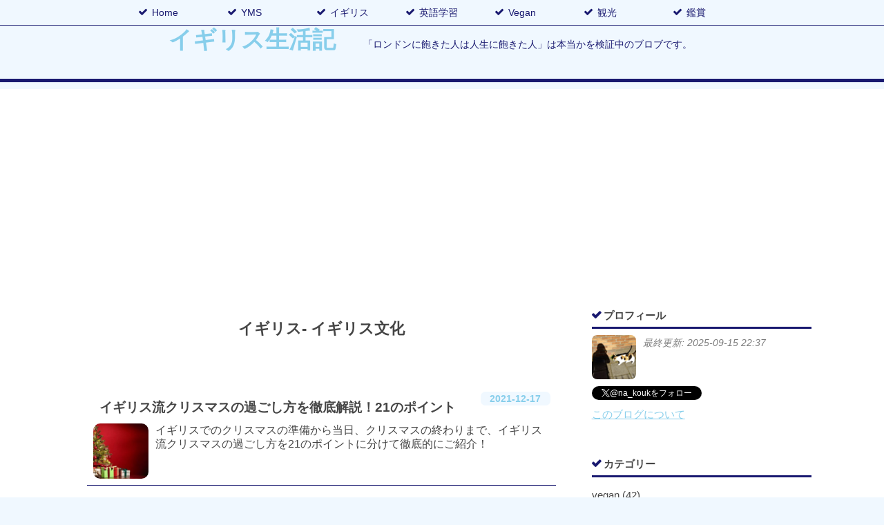

--- FILE ---
content_type: text/html; charset=utf-8
request_url: https://www.uklifejournal.com/archive/category/%E3%82%A4%E3%82%AE%E3%83%AA%E3%82%B9-%20%E3%82%A4%E3%82%AE%E3%83%AA%E3%82%B9%E6%96%87%E5%8C%96
body_size: 14229
content:
<!DOCTYPE html>
<html
  lang="ja"

data-admin-domain="//blog.hatena.ne.jp"
data-admin-origin="https://blog.hatena.ne.jp"
data-author="na-kouk"
data-avail-langs="ja en"
data-blog="na-kouk.hatenablog.com"
data-blog-comments-top-is-new="1"
data-blog-host="na-kouk.hatenablog.com"
data-blog-is-public="1"
data-blog-name="イギリス生活記"
data-blog-owner="na-kouk"
data-blog-show-ads=""
data-blog-show-sleeping-ads=""
data-blog-uri="https://www.uklifejournal.com/"
data-blog-uuid="10257846132685660841"
data-blogs-uri-base="https://www.uklifejournal.com"
data-brand="pro"
data-data-layer="{&quot;hatenablog&quot;:{&quot;admin&quot;:{},&quot;analytics&quot;:{&quot;brand_property_id&quot;:&quot;&quot;,&quot;measurement_id&quot;:&quot;G-579HWYEQEY&quot;,&quot;non_sampling_property_id&quot;:&quot;&quot;,&quot;property_id&quot;:&quot;UA-135524149-1&quot;,&quot;separated_property_id&quot;:&quot;UA-29716941-24&quot;},&quot;blog&quot;:{&quot;blog_id&quot;:&quot;10257846132685660841&quot;,&quot;content_seems_japanese&quot;:&quot;true&quot;,&quot;disable_ads&quot;:&quot;custom_domain&quot;,&quot;enable_ads&quot;:&quot;false&quot;,&quot;enable_keyword_link&quot;:&quot;true&quot;,&quot;entry_show_footer_related_entries&quot;:&quot;true&quot;,&quot;force_pc_view&quot;:&quot;true&quot;,&quot;is_public&quot;:&quot;true&quot;,&quot;is_responsive_view&quot;:&quot;true&quot;,&quot;is_sleeping&quot;:&quot;true&quot;,&quot;lang&quot;:&quot;ja&quot;,&quot;name&quot;:&quot;\u30a4\u30ae\u30ea\u30b9\u751f\u6d3b\u8a18&quot;,&quot;owner_name&quot;:&quot;na-kouk&quot;,&quot;uri&quot;:&quot;https://www.uklifejournal.com/&quot;},&quot;brand&quot;:&quot;pro&quot;,&quot;page_id&quot;:&quot;archive&quot;,&quot;permalink_entry&quot;:null,&quot;pro&quot;:&quot;pro&quot;,&quot;router_type&quot;:&quot;blogs&quot;}}"
data-device="pc"
data-dont-recommend-pro="false"
data-global-domain="https://hatena.blog"
data-globalheader-color="b"
data-globalheader-type="pc"
data-has-touch-view="1"
data-help-url="https://help.hatenablog.com"
data-hide-header="1"
data-no-suggest-touch-view="1"
data-page="archive"
data-parts-domain="https://hatenablog-parts.com"
data-plus-available="1"
data-pro="true"
data-router-type="blogs"
data-sentry-dsn="https://03a33e4781a24cf2885099fed222b56d@sentry.io/1195218"
data-sentry-environment="production"
data-sentry-sample-rate="0.1"
data-static-domain="https://cdn.blog.st-hatena.com"
data-version="eb858d677b6f9ea2eeb6a32d6d15a3"



  itemscope
  itemtype="http://schema.org/Blog"


  data-initial-state="{}"

  >
  <head prefix="og: http://ogp.me/ns# fb: http://ogp.me/ns/fb#">

  

  
  <meta name="viewport" content="width=device-width, initial-scale=1.0" />


  


  
  <meta name="Hatena::Bookmark" content="nocomment"/>


  <meta name="robots" content="max-image-preview:large" />


  <meta charset="utf-8"/>
  <meta http-equiv="X-UA-Compatible" content="IE=7; IE=9; IE=10; IE=11" />
  <title>イギリス- イギリス文化 カテゴリーの記事一覧 - イギリス生活記</title>

  
  <link rel="canonical" href="https://www.uklifejournal.com/archive/category/%E3%82%A4%E3%82%AE%E3%83%AA%E3%82%B9-%20%E3%82%A4%E3%82%AE%E3%83%AA%E3%82%B9%E6%96%87%E5%8C%96"/>



  

<meta itemprop="name" content="イギリス- イギリス文化 カテゴリーの記事一覧 - イギリス生活記"/>

  <meta itemprop="image" content="https://cdn.user.blog.st-hatena.com/default_entry_og_image/153588689/1549854873955431"/>


  <meta property="og:title" content="イギリス- イギリス文化 カテゴリーの記事一覧 - イギリス生活記"/>
<meta property="og:type" content="blog"/>
  <meta property="og:url" content="https://www.uklifejournal.com/archive/category/%E3%82%A4%E3%82%AE%E3%83%AA%E3%82%B9-%20%E3%82%A4%E3%82%AE%E3%83%AA%E3%82%B9%E6%96%87%E5%8C%96"/>

  
  
  
  <meta property="og:image" content="https://cdn.image.st-hatena.com/image/scale/347d8a19da4a04665fc1cb546c383c2373352dde/backend=imagemagick;enlarge=0;height=1000;version=1;width=1200/https%3A%2F%2Fcdn.user.blog.st-hatena.com%2Fdefault_entry_og_image%2F153588689%2F1549854873955431"/>

<meta property="og:image:alt" content="イギリス- イギリス文化 カテゴリーの記事一覧 - イギリス生活記"/>
  <meta property="og:description" content="「ロンドンに飽きた人は人生に飽きた人」は本当かを検証中のブロブです。" />
<meta property="og:site_name" content="イギリス生活記"/>

    <meta name="twitter:card" content="summary" />  <meta name="twitter:title" content="イギリス- イギリス文化 カテゴリーの記事一覧 - イギリス生活記" />  <meta name="twitter:description" content="「ロンドンに飽きた人は人生に飽きた人」は本当かを検証中のブロブです。" />  <meta name="twitter:app:name:iphone" content="はてなブログアプリ" />
  <meta name="twitter:app:id:iphone" content="583299321" />
  <meta name="twitter:app:url:iphone" content="hatenablog:///open?uri=https%3A%2F%2Fwww.uklifejournal.com%2Farchive%2Fcategory%2F%25E3%2582%25A4%25E3%2582%25AE%25E3%2583%25AA%25E3%2582%25B9-%2520%25E3%2582%25A4%25E3%2582%25AE%25E3%2583%25AA%25E3%2582%25B9%25E6%2596%2587%25E5%258C%2596" />  <meta name="twitter:site" content="@na_kouk" />
  
    <meta name="keywords" content="イギリス,ワーホリ,ロンドン,ビーガン,観光,英語学習,YMS,ヴィーガン,イギリス- イギリス文化" />


  
<script
  id="embed-gtm-data-layer-loader"
  data-data-layer-page-specific=""
>
(function() {
  function loadDataLayer(elem, attrName) {
    if (!elem) { return {}; }
    var json = elem.getAttribute(attrName);
    if (!json) { return {}; }
    return JSON.parse(json);
  }

  var globalVariables = loadDataLayer(
    document.documentElement,
    'data-data-layer'
  );
  var pageSpecificVariables = loadDataLayer(
    document.getElementById('embed-gtm-data-layer-loader'),
    'data-data-layer-page-specific'
  );

  var variables = [globalVariables, pageSpecificVariables];

  if (!window.dataLayer) {
    window.dataLayer = [];
  }

  for (var i = 0; i < variables.length; i++) {
    window.dataLayer.push(variables[i]);
  }
})();
</script>

<!-- Google Tag Manager -->
<script>(function(w,d,s,l,i){w[l]=w[l]||[];w[l].push({'gtm.start':
new Date().getTime(),event:'gtm.js'});var f=d.getElementsByTagName(s)[0],
j=d.createElement(s),dl=l!='dataLayer'?'&l='+l:'';j.async=true;j.src=
'https://www.googletagmanager.com/gtm.js?id='+i+dl;f.parentNode.insertBefore(j,f);
})(window,document,'script','dataLayer','GTM-P4CXTW');</script>
<!-- End Google Tag Manager -->











  <link rel="shortcut icon" href="https://www.uklifejournal.com/icon/favicon">
<link rel="apple-touch-icon" href="https://www.uklifejournal.com/icon/touch">
<link rel="icon" sizes="192x192" href="https://www.uklifejournal.com/icon/link">

  

<link rel="alternate" type="application/atom+xml" title="Atom" href="https://www.uklifejournal.com/feed/category/%E3%82%A4%E3%82%AE%E3%83%AA%E3%82%B9-%20%E3%82%A4%E3%82%AE%E3%83%AA%E3%82%B9%E6%96%87%E5%8C%96"/>
<link rel="alternate" type="application/rss+xml" title="RSS2.0" href="https://www.uklifejournal.com/rss/category/%E3%82%A4%E3%82%AE%E3%83%AA%E3%82%B9-%20%E3%82%A4%E3%82%AE%E3%83%AA%E3%82%B9%E6%96%87%E5%8C%96"/>

  
  
  <link rel="author" href="http://www.hatena.ne.jp/na-kouk/">


  

  
      <link rel="preload" href="https://cdn-ak.f.st-hatena.com/images/fotolife/n/na-kouk/20181216/20181216181303.jpg" as="image"/>
      <link rel="preload" href="https://cdn.image.st-hatena.com/image/scale/64779ff9855e0d13542cea1bc0e3b3d4da065739/backend=imagemagick;height=500;quality=80;version=1;width=500/https%3A%2F%2Fcdn-ak.f.st-hatena.com%2Fimages%2Ffotolife%2Fn%2Fna-kouk%2F20211216%2F20211216211214.jpg" as="image"/>


  
    
<link rel="stylesheet" type="text/css" href="https://cdn.blog.st-hatena.com/css/blog.css?version=eb858d677b6f9ea2eeb6a32d6d15a3"/>

    
  <link rel="stylesheet" type="text/css" href="https://usercss.blog.st-hatena.com/blog_style/10257846132685660841/671ac7616239b25161893ee971e62447a91d734d"/>
  
  

  

  
<script> </script>

  
<style>
  div#google_afc_user,
  div.google-afc-user-container,
  div.google_afc_image,
  div.google_afc_blocklink {
      display: block !important;
  }
</style>


  

  

  <script async src="//pagead2.googlesyndication.com/pagead/js/adsbygoogle.js"></script>
<script>
     (adsbygoogle = window.adsbygoogle || []).push({
          google_ad_client: "ca-pub-5083427330106733",
          enable_page_level_ads: true
     });
</script>

  

</head>

  <body class="page-archive enable-top-editarea enable-bottom-editarea page-archive-category category-イギリス--イギリス文化 globalheader-off globalheader-ng-enabled">
    

<div id="globalheader-container"
  data-brand="hatenablog"
  style="display: none"
  >
  <iframe id="globalheader" height="37" frameborder="0" allowTransparency="true"></iframe>
</div>


  
  
  

  <div id="container">
    <div id="container-inner">
      <header id="blog-title" data-brand="hatenablog">
  <div id="blog-title-inner" >
    <div id="blog-title-content">
      <h1 id="title"><a href="https://www.uklifejournal.com/">イギリス生活記</a></h1>
      
        <h2 id="blog-description">「ロンドンに飽きた人は人生に飽きた人」は本当かを検証中のブロブです。</h2>
      
    </div>
  </div>
</header>

      
  <div id="top-editarea">
    <!-- global navigation menu page top -->

<ul class="navi-top">
   <li><a href="https://www.uklifejournal.com/">Home</a></li>
   <li><a href="https://www.uklifejournal.com/archive/category/YMS">YMS</a>
   </li>
   <li><a href="https://www.uklifejournal.com/archive/category/%E3%82%A4%E3%82%AE%E3%83%AA%E3%82%B9">イギリス</a>
     <ul>
    <a href="https://www.uklifejournal.com/archive/category/%E3%82%A4%E3%82%AE%E3%83%AA%E3%82%B9-%20%E3%82%A4%E3%82%AE%E3%83%AA%E3%82%B9%E7%94%9F%E6%B4%BB">イギリス生活</a></li>
         <li><a href="https://www.uklifejournal.com/archive/category/%E3%82%A4%E3%82%AE%E3%83%AA%E3%82%B9-%20%E3%82%A4%E3%82%AE%E3%83%AA%E3%82%B9%E6%96%87%E5%8C%96">イギリス文化</a></li>
           <li><a href="https://www.uklifejournal.com/archive/category/%E3%82%A4%E3%82%AE%E3%83%AA%E3%82%B9%20-%20%E3%81%8A%E9%87%91%E3%81%AE%E3%81%8A%E8%A9%B1">お金のお話</a></li>
      </ul>
   </li>
   <li><a href="https://www.uklifejournal.com/archive/category/%E8%8B%B1%E8%AA%9E%E5%AD%A6%E7%BF%92">英語学習</a>
      <ul>
         <li><a href="https://www.uklifejournal.com/archive/category/%E8%8B%B1%E8%AA%9E%E5%AD%A6%E7%BF%92-%20%E8%8B%B1%E8%AA%9E%E6%97%A5%E8%A8%98">英語日記</a></li>
         <li><a href="https://www.uklifejournal.com/archive/category/%E8%8B%B1%E8%AA%9E%E5%AD%A6%E7%BF%92-%20%E6%B4%8B%E6%9B%B8%E3%83%AC%E3%83%93%E3%83%A5%E3%83%BC">洋書レビュー</a></li>
      </ul>
   </li>
   <li><a href="https://www.uklifejournal.com/archive/category/vegan">Vegan</a>
    <ul>
   　　<li><a href="https://www.uklifejournal.com/archive/category/vegan%20-%20%E3%83%AC%E3%82%B7%E3%83%94">レシピ</a></li>
   　　<li><a href="https://www.uklifejournal.com/archive/category/vegan%20-%20%E3%83%AC%E3%82%B9%E3%83%88%E3%83%A9%E3%83%B3">レストラン</a></li>
   　　　</ul>
   </li> 
      <li><a href="https://www.uklifejournal.com/archive/category/%E8%A6%B3%E5%85%89">観光</a>
      <ul>
         <li><a href="https://www.uklifejournal.com/archive/category/%E8%A6%B3%E5%85%89-%E3%82%A4%E3%82%AE%E3%83%AA%E3%82%B9%E8%A6%B3%E5%85%89">イギリス観光</a></li>
         <li><a href="https://www.uklifejournal.com/archive/category/%E8%A6%B3%E5%85%89-%E3%83%A8%E3%83%BC%E3%83%AD%E3%83%83%E3%83%91%E8%A6%B3%E5%85%89">ヨーロッパ観光</a></li>
         <li><a href="https://www.uklifejournal.com/archive/category/%E8%A6%B3%E5%85%89-%20%E3%82%A6%E3%82%A9%E3%83%BC%E3%82%AD%E3%83%B3%E3%82%B0%E8%A6%B3%E5%85%89">ウォーキング観光</a></li>
      </ul>
   </li> 
    <li><a href="https://www.uklifejournal.com/archive/category/%E9%91%91%E8%B3%9E">鑑賞</a>
      <ul>
         <li><a href="https://www.uklifejournal.com/archive/category/%E9%91%91%E8%B3%9E-%20%E3%83%9F%E3%83%A5%E3%83%BC%E3%82%B8%E3%82%AB%E3%83%AB%E3%83%BB%E8%88%9E%E5%8F%B0%E9%91%91%E8%B3%9E">ミュージカル・舞台</a></li>
         <li><a href="https://www.uklifejournal.com/archive/category/%E9%91%91%E8%B3%9E-%20%E3%83%89%E3%83%A9%E3%83%9E%E3%83%BB%E6%98%A0%E7%94%BB%E3%83%BB%E3%83%89%E3%82%AD%E3%83%A5%E3%83%A1%E3%83%B3%E3%82%BF%E3%83%AA%E3%83%BC%E9%91%91%E8%B3%9E">ドラマ・映画・ドキュメンタリー</a></li>
      </ul>
   </li> 
</ul>  



<style type="text/css">
/*PC表示の際はボトムメニューは表示しない*/
@media(min-width: 768px){
    .bottom-menu{display:none; }
}
/*スマホの時だけ*/
@media(max-width: 767px){ 

/*ボトムメニュー付けたのでフッタを底上げする*/
#footer{margin-bottom:48px;}
}

/*スマホの時は上部グローバルメニューは表示しない*/
@media(max-width: 767px){
    .navi-top{display:none; }
}

/*スマホ以外*/
@media(min-width: 768px){

/*上部メニュー固定の時の内部リンクのズレ解消*/
@-webkit-keyframes modify{
      0% { padding-top: 50px; margin-top: -50px; }
    100% { padding-top: 0; margin-top: 0; }
}
@keyframes  modify{
      0% { padding-top: 50px; margin-top: -50px; }
    100% { padding-top: 0; margin-top: 0; }
}
:target {
    -webkit-animation: modify 0.1s;
    animation: modify 0.1s;}
/*スマホ以外→終わり*/ }
</style>



<!-- bottom navigation -->

<ul class="bottom-menu">
    <li>
        <a href="https://www.uklifejournal.com/">
	<i class="blogicon-home"></i><br><span class="mini-text">ホーム</span></a>
    </li>

    <li class="menu-width-max">
	<!-- ↓↓項目2. おすすめ　すぐ下の"＃"はそのまま -->
        <a href="#"><i class="blogicon-list"></i><br><span class="mini-text">メニュー</span></a>

		<ul class="menu-second-level">

		<!-- 下の"#"の部分におすすめ"記事URL"とタイトル等を入れる -->
            	<li><a href="https://www.uklifejournal.com/archive/category/YMS">YMS</a></li>
           	<li><a href="https://www.uklifejournal.com/archive/category/%E3%82%A4%E3%82%AE%E3%83%AA%E3%82%B9">イギリス</a></li>
            	<li><a href="https://www.uklifejournal.com/archive/category/%E8%8B%B1%E8%AA%9E%E5%AD%A6%E7%BF%92">英語学習</a></li>
            	<li><a href="https://www.uklifejournal.com/archive/category/vegan">Vegan</a></li>
            	<li><a href="https://www.uklifejournal.com/archive/category/%E8%A6%B3%E5%85%89">観光</a></li>
            	<li><a href="https://www.uklifejournal.com/archive/category/%E9%91%91%E8%B3%9E">鑑賞</a></li>
        	</ul>
    </li>
    <li>
	<!-- ↓↓項目3.　読者登録 ↓↓の部分の書き換えが必要です -->
        <!--  ~hatena.ne.jp/自分のはてなID/URL(http://の部分は無し)/subscribe　-->
 	<a href="https://blog.hatena.ne.jp/na-kouk/na-kouk.hatenablog.com/subscribe" target="_blank">
	<i class="blogicon-hatenablog"></i><br><span class="mini-text">読者登録</span></a>
    </li>
    <li>
	<!-- ↓↓項目4.　ツイッター ↓↓の部分の書き換えが必要です-->
	<!-- screen_name=自分のツイッターID" ←＠マーク以降のIDを入れる -->
        <a href="https://twitter.com/intent/follow?screen_name=na_kouk">
	<i class="blogicon-twitter"></i><br><span class="mini-text">Follow</span></a>
    </li>
    
</ul>

  </div>


      
          <div id="top-box">
    <div class="breadcrumb" data-test-id="breadcrumb">
      <div class="breadcrumb-inner">
        <a class="breadcrumb-link" href="https://www.uklifejournal.com/"><span>トップ</span></a>          <span class="breadcrumb-gt">&gt;</span>          <span class="breadcrumb-child">            <span>イギリス- イギリス文化</span>          </span>      </div>
    </div>
  </div>
  <script type="application/ld+json" class="test-breadcrumb-json-ld">
    {"itemListElement":[{"position":1,"@type":"ListItem","item":{"name":"トップ","@id":"https://www.uklifejournal.com/"}}],"@type":"BreadcrumbList","@context":"http://schema.org"}
  </script>
      
      



<div id="content">
  <div id="content-inner">
    <div id="wrapper">
      <div id="main">
        <div id="main-inner">
          

          

  <header class="archive-header-category">
    <h2 class="archive-heading">イギリス- イギリス文化</h2>
  
  </header>



          

          

          
            <div class="archive-entries">
              
                
                  <section class="archive-entry test-archive-entry autopagerize_page_element" data-uuid="13574176438043118526">
<div class="archive-entry-header">
  <div class="date archive-date">
    <a href="https://www.uklifejournal.com/archive/2021/12/17" rel="nofollow">
      <time datetime="2021-12-17" title="2021-12-17">
        <span class="date-year">2021</span><span class="hyphen">-</span><span class="date-month">12</span><span class="hyphen">-</span><span class="date-day">17</span>
      </time>
    </a>
  </div>

  <h1 class="entry-title">
    <a class="entry-title-link" href="https://www.uklifejournal.com/entry/Christmas-in-the-UK">イギリス流クリスマスの過ごし方を徹底解説！21のポイント</a>
    
    
  </h1>
</div>


  <div class="categories">
    
      <a href="https://www.uklifejournal.com/archive/category/%E3%82%A4%E3%82%AE%E3%83%AA%E3%82%B9-%20%E3%82%A4%E3%82%AE%E3%83%AA%E3%82%B9%E6%96%87%E5%8C%96" class="archive-category-link category-イギリス- イギリス文化">イギリス- イギリス文化</a>
    
      <a href="https://www.uklifejournal.com/archive/category/%E3%82%A4%E3%82%AE%E3%83%AA%E3%82%B9" class="archive-category-link category-イギリス">イギリス</a>
    
  </div>


  <a href="https://www.uklifejournal.com/entry/Christmas-in-the-UK" class="entry-thumb-link">
    <div class="entry-thumb" style="background-image: url('https://cdn.image.st-hatena.com/image/scale/64779ff9855e0d13542cea1bc0e3b3d4da065739/backend=imagemagick;height=500;quality=80;version=1;width=500/https%3A%2F%2Fcdn-ak.f.st-hatena.com%2Fimages%2Ffotolife%2Fn%2Fna-kouk%2F20211216%2F20211216211214.jpg');">
    </div>
  </a>
<div class="archive-entry-body">
  <p class="entry-description">
    
      イギリスでのクリスマスの準備から当日、クリスマスの終わりまで、イギリス流クリスマスの過ごし方を21のポイントに分けて徹底的にご紹介！
    
  </p>

  
    <div class="archive-entry-tags-wrapper">
  <div class="archive-entry-tags">
      <span class="archive-entry-tag">
        <a href="https://d.hatena.ne.jp/keyword/%E3%82%AF%E3%83%AA%E3%82%B9%E3%83%9E%E3%82%B9" class="archive-entry-tag-link">
          
          
          <span class="archive-entry-tag-icon">#</span><span class="archive-entry-tag-label">クリスマス</span>
        </a>
      </span>
    
      <span class="archive-entry-tag">
        <a href="https://d.hatena.ne.jp/keyword/%E6%B5%B7%E5%A4%96%E3%82%AF%E3%83%AA%E3%82%B9%E3%83%9E%E3%82%B9" class="archive-entry-tag-link">
          
          
          <span class="archive-entry-tag-icon">#</span><span class="archive-entry-tag-label">海外クリスマス</span>
        </a>
      </span>
    
      <span class="archive-entry-tag">
        <a href="https://d.hatena.ne.jp/keyword/%E3%82%A4%E3%82%AE%E3%83%AA%E3%82%B9" class="archive-entry-tag-link">
          
          
          <span class="archive-entry-tag-icon">#</span><span class="archive-entry-tag-label">イギリス</span>
        </a>
      </span>
      </div>
</div>

  

  <span class="social-buttons">
    
    

    <span
      class="star-container"
      data-hatena-star-container
      data-hatena-star-url="https://www.uklifejournal.com/entry/Christmas-in-the-UK"
      data-hatena-star-title="イギリス流クリスマスの過ごし方を徹底解説！21のポイント"
      data-hatena-star-variant="profile-icon"
      data-hatena-star-profile-url-template="https://blog.hatena.ne.jp/{username}/"
    ></span>
  </span>
</div>
</section>
              
                
                  <section class="archive-entry test-archive-entry autopagerize_page_element" data-uuid="26006613725397467">
<div class="archive-entry-header">
  <div class="date archive-date">
    <a href="https://www.uklifejournal.com/archive/2021/05/14" rel="nofollow">
      <time datetime="2021-05-14" title="2021-05-14">
        <span class="date-year">2021</span><span class="hyphen">-</span><span class="date-month">05</span><span class="hyphen">-</span><span class="date-day">14</span>
      </time>
    </a>
  </div>

  <h1 class="entry-title">
    <a class="entry-title-link" href="https://www.uklifejournal.com/entry/preferred-name">Preferred Name?! イギリスで感じた名前に関する文化の違い</a>
    
    
  </h1>
</div>


  <div class="categories">
    
      <a href="https://www.uklifejournal.com/archive/category/%E3%82%A4%E3%82%AE%E3%83%AA%E3%82%B9-%20%E3%82%A4%E3%82%AE%E3%83%AA%E3%82%B9%E6%96%87%E5%8C%96" class="archive-category-link category-イギリス- イギリス文化">イギリス- イギリス文化</a>
    
      <a href="https://www.uklifejournal.com/archive/category/%E3%82%A4%E3%82%AE%E3%83%AA%E3%82%B9" class="archive-category-link category-イギリス">イギリス</a>
    
  </div>


  <a href="https://www.uklifejournal.com/entry/preferred-name" class="entry-thumb-link">
    <div class="entry-thumb" style="background-image: url('https://cdn.image.st-hatena.com/image/scale/912b5d8f86aa86539e85d59a773f048bd5fccb7d/backend=imagemagick;height=500;quality=80;version=1;width=500/https%3A%2F%2Fcdn-ak.f.st-hatena.com%2Fimages%2Ffotolife%2Fn%2Fna-kouk%2F20210507%2F20210507221041.jpg');">
    </div>
  </a>
<div class="archive-entry-body">
  <p class="entry-description">
    
      Preferred nameって何？Preffered Nameがある理由から名前に関する文化の違いを考えてみた。
    
  </p>

  
    <div class="archive-entry-tags-wrapper">
  <div class="archive-entry-tags">
      <span class="archive-entry-tag">
        <a href="https://d.hatena.ne.jp/keyword/%E6%B5%B7%E5%A4%96%E5%9C%A8%E4%BD%8F%E6%97%A5%E8%A8%98" class="archive-entry-tag-link">
          
          
          <span class="archive-entry-tag-icon">#</span><span class="archive-entry-tag-label">海外在住日記</span>
        </a>
      </span>
    
      <span class="archive-entry-tag">
        <a href="https://d.hatena.ne.jp/keyword/%E3%82%A4%E3%82%AE%E3%83%AA%E3%82%B9" class="archive-entry-tag-link">
          
          
          <span class="archive-entry-tag-icon">#</span><span class="archive-entry-tag-label">イギリス</span>
        </a>
      </span>
    
      <span class="archive-entry-tag">
        <a href="https://d.hatena.ne.jp/keyword/%E5%90%8D%E5%89%8D" class="archive-entry-tag-link">
          
          
          <span class="archive-entry-tag-icon">#</span><span class="archive-entry-tag-label">名前</span>
        </a>
      </span>
    
      <span class="archive-entry-tag">
        <a href="https://d.hatena.ne.jp/keyword/%E7%95%B0%E6%96%87%E5%8C%96" class="archive-entry-tag-link">
          
          
          <span class="archive-entry-tag-icon">#</span><span class="archive-entry-tag-label">異文化</span>
        </a>
      </span>
      </div>
</div>

  

  <span class="social-buttons">
    
    

    <span
      class="star-container"
      data-hatena-star-container
      data-hatena-star-url="https://www.uklifejournal.com/entry/preferred-name"
      data-hatena-star-title="Preferred Name?! イギリスで感じた名前に関する文化の違い"
      data-hatena-star-variant="profile-icon"
      data-hatena-star-profile-url-template="https://blog.hatena.ne.jp/{username}/"
    ></span>
  </span>
</div>
</section>
              
                
                  <section class="archive-entry test-archive-entry autopagerize_page_element" data-uuid="26006613548876618">
<div class="archive-entry-header">
  <div class="date archive-date">
    <a href="https://www.uklifejournal.com/archive/2020/04/13" rel="nofollow">
      <time datetime="2020-04-13" title="2020-04-13">
        <span class="date-year">2020</span><span class="hyphen">-</span><span class="date-month">04</span><span class="hyphen">-</span><span class="date-day">13</span>
      </time>
    </a>
  </div>

  <h1 class="entry-title">
    <a class="entry-title-link" href="https://www.uklifejournal.com/entry/vegan-easter-chocolate-egg">ヴィーガンイースターチョコレートエッグ　Holland&amp;Barrett</a>
    
    
  </h1>
</div>


  <div class="categories">
    
      <a href="https://www.uklifejournal.com/archive/category/vegan" class="archive-category-link category-vegan">vegan</a>
    
      <a href="https://www.uklifejournal.com/archive/category/%E3%82%A4%E3%82%AE%E3%83%AA%E3%82%B9-%20%E3%82%A4%E3%82%AE%E3%83%AA%E3%82%B9%E6%96%87%E5%8C%96" class="archive-category-link category-イギリス- イギリス文化">イギリス- イギリス文化</a>
    
      <a href="https://www.uklifejournal.com/archive/category/%E3%82%A4%E3%82%AE%E3%83%AA%E3%82%B9" class="archive-category-link category-イギリス">イギリス</a>
    
  </div>


  <a href="https://www.uklifejournal.com/entry/vegan-easter-chocolate-egg" class="entry-thumb-link">
    <div class="entry-thumb" style="background-image: url('https://cdn.image.st-hatena.com/image/scale/ab9a7ad17c243449081a292d191c98e81621d4cf/backend=imagemagick;height=500;quality=80;version=1;width=500/https%3A%2F%2Fcdn-ak.f.st-hatena.com%2Fimages%2Ffotolife%2Fn%2Fna-kouk%2F20200412%2F20200412220933.jpg');">
    </div>
  </a>
<div class="archive-entry-body">
  <p class="entry-description">
    
      イースターの時期になるとイギリスの至るスーパーで、イースターチョコレートエッグが売られているのを目にします。 本物の卵くらいの大きさのチョコレートエッグから小さいものが小袋に入ったパッケージになっているイースターチョコレートエッグなど、いろ…
    
  </p>

  
    <div class="archive-entry-tags-wrapper">
  <div class="archive-entry-tags">  </div>
</div>

  

  <span class="social-buttons">
    
    

    <span
      class="star-container"
      data-hatena-star-container
      data-hatena-star-url="https://www.uklifejournal.com/entry/vegan-easter-chocolate-egg"
      data-hatena-star-title="ヴィーガンイースターチョコレートエッグ　Holland&amp;Barrett"
      data-hatena-star-variant="profile-icon"
      data-hatena-star-profile-url-template="https://blog.hatena.ne.jp/{username}/"
    ></span>
  </span>
</div>
</section>
              
                
                  <section class="archive-entry test-archive-entry autopagerize_page_element" data-uuid="26006613547855700">
<div class="archive-entry-header">
  <div class="date archive-date">
    <a href="https://www.uklifejournal.com/archive/2020/04/11" rel="nofollow">
      <time datetime="2020-04-11" title="2020-04-11">
        <span class="date-year">2020</span><span class="hyphen">-</span><span class="date-month">04</span><span class="hyphen">-</span><span class="date-day">11</span>
      </time>
    </a>
  </div>

  <h1 class="entry-title">
    <a class="entry-title-link" href="https://www.uklifejournal.com/entry/goodfriday-homemade-vegan-tofish-and-ships">Good Fridayなのでヴィーガンフィッシュ＆チップスを作りました</a>
    
    
  </h1>
</div>


  <div class="categories">
    
      <a href="https://www.uklifejournal.com/archive/category/vegan" class="archive-category-link category-vegan">vegan</a>
    
      <a href="https://www.uklifejournal.com/archive/category/%E3%82%A4%E3%82%AE%E3%83%AA%E3%82%B9" class="archive-category-link category-イギリス">イギリス</a>
    
      <a href="https://www.uklifejournal.com/archive/category/%E3%82%A4%E3%82%AE%E3%83%AA%E3%82%B9-%20%E3%82%A4%E3%82%AE%E3%83%AA%E3%82%B9%E6%96%87%E5%8C%96" class="archive-category-link category-イギリス- イギリス文化">イギリス- イギリス文化</a>
    
  </div>


  <a href="https://www.uklifejournal.com/entry/goodfriday-homemade-vegan-tofish-and-ships" class="entry-thumb-link">
    <div class="entry-thumb" style="background-image: url('https://cdn.image.st-hatena.com/image/scale/f662b58c837d40597f09ccccc213d20d14515692/backend=imagemagick;height=500;quality=80;version=1;width=500/https%3A%2F%2Fcdn-ak.f.st-hatena.com%2Fimages%2Ffotolife%2Fn%2Fna-kouk%2F20200411%2F20200411034649.jpg');">
    </div>
  </a>
<div class="archive-entry-body">
  <p class="entry-description">
    
      キリスト教の祭日イースター前の金曜日Good Fridayには、イギリスでは多くの家庭がフィッシュ＆チップスを食べます。ヴィーガン大国のイギリスでGood Fridayにヴィーガンフィッシュ＆チップスを作ってみました。
    
  </p>

  
    <div class="archive-entry-tags-wrapper">
  <div class="archive-entry-tags">  </div>
</div>

  

  <span class="social-buttons">
    
    

    <span
      class="star-container"
      data-hatena-star-container
      data-hatena-star-url="https://www.uklifejournal.com/entry/goodfriday-homemade-vegan-tofish-and-ships"
      data-hatena-star-title="Good Fridayなのでヴィーガンフィッシュ＆チップスを作りました"
      data-hatena-star-variant="profile-icon"
      data-hatena-star-profile-url-template="https://blog.hatena.ne.jp/{username}/"
    ></span>
  </span>
</div>
</section>
              
                
                  <section class="archive-entry test-archive-entry autopagerize_page_element" data-uuid="26006613486673469">
<div class="archive-entry-header">
  <div class="date archive-date">
    <a href="https://www.uklifejournal.com/archive/2019/12/25" rel="nofollow">
      <time datetime="2019-12-25" title="2019-12-25">
        <span class="date-year">2019</span><span class="hyphen">-</span><span class="date-month">12</span><span class="hyphen">-</span><span class="date-day">25</span>
      </time>
    </a>
  </div>

  <h1 class="entry-title">
    <a class="entry-title-link" href="https://www.uklifejournal.com/entry/twelve-days-of-christmas">クリスマスは12日間、クリスマスツリーは1月6日まで飾る！イギリスのクリスマスの歴史</a>
    
    
  </h1>
</div>


  <div class="categories">
    
      <a href="https://www.uklifejournal.com/archive/category/%E3%82%A4%E3%82%AE%E3%83%AA%E3%82%B9-%20%E3%82%A4%E3%82%AE%E3%83%AA%E3%82%B9%E6%96%87%E5%8C%96" class="archive-category-link category-イギリス- イギリス文化">イギリス- イギリス文化</a>
    
      <a href="https://www.uklifejournal.com/archive/category/%E3%82%A4%E3%82%AE%E3%83%AA%E3%82%B9" class="archive-category-link category-イギリス">イギリス</a>
    
  </div>



<div class="archive-entry-body">
  <p class="entry-description">
    
      イギリスのクリスマスは実は12日間。クリスマスツリーは年明け1月6日まで飾ったままが普通。イギリスのクリスマスの歴史を探る
    
  </p>

  
    <div class="archive-entry-tags-wrapper">
  <div class="archive-entry-tags">  </div>
</div>

  

  <span class="social-buttons">
    
    

    <span
      class="star-container"
      data-hatena-star-container
      data-hatena-star-url="https://www.uklifejournal.com/entry/twelve-days-of-christmas"
      data-hatena-star-title="クリスマスは12日間、クリスマスツリーは1月6日まで飾る！イギリスのクリスマスの歴史"
      data-hatena-star-variant="profile-icon"
      data-hatena-star-profile-url-template="https://blog.hatena.ne.jp/{username}/"
    ></span>
  </span>
</div>
</section>
              
                
                  <section class="archive-entry test-archive-entry autopagerize_page_element" data-uuid="26006613461180570">
<div class="archive-entry-header">
  <div class="date archive-date">
    <a href="https://www.uklifejournal.com/archive/2019/12/16" rel="nofollow">
      <time datetime="2019-12-16" title="2019-12-16">
        <span class="date-year">2019</span><span class="hyphen">-</span><span class="date-month">12</span><span class="hyphen">-</span><span class="date-day">16</span>
      </time>
    </a>
  </div>

  <h1 class="entry-title">
    <a class="entry-title-link" href="https://www.uklifejournal.com/entry/speakerscorner">「スピーカーズ・コーナー」ロンドン・ハイドパークの面白スポット</a>
    
    
  </h1>
</div>


  <div class="categories">
    
      <a href="https://www.uklifejournal.com/archive/category/%E3%82%A4%E3%82%AE%E3%83%AA%E3%82%B9-%20%E3%82%A4%E3%82%AE%E3%83%AA%E3%82%B9%E6%96%87%E5%8C%96" class="archive-category-link category-イギリス- イギリス文化">イギリス- イギリス文化</a>
    
      <a href="https://www.uklifejournal.com/archive/category/%E3%82%A4%E3%82%AE%E3%83%AA%E3%82%B9" class="archive-category-link category-イギリス">イギリス</a>
    
  </div>



<div class="archive-entry-body">
  <p class="entry-description">
    
      ロンドンのハイドパークに歴史もある面白いスポットを見つけました。「Speakers’ corner（スピーカーズ・コーナー）」 とうい誰もが自由に自分の考えをスピーチできるスポットです。 知らずにSpeakers’ cornerを歩いていたらちょっと怖いという印象も持ちか…
    
  </p>

  
    <div class="archive-entry-tags-wrapper">
  <div class="archive-entry-tags">  </div>
</div>

  

  <span class="social-buttons">
    
    

    <span
      class="star-container"
      data-hatena-star-container
      data-hatena-star-url="https://www.uklifejournal.com/entry/speakerscorner"
      data-hatena-star-title="「スピーカーズ・コーナー」ロンドン・ハイドパークの面白スポット"
      data-hatena-star-variant="profile-icon"
      data-hatena-star-profile-url-template="https://blog.hatena.ne.jp/{username}/"
    ></span>
  </span>
</div>
</section>
              
                
                  <section class="archive-entry test-archive-entry autopagerize_page_element" data-uuid="26006613481664322">
<div class="archive-entry-header">
  <div class="date archive-date">
    <a href="https://www.uklifejournal.com/archive/2019/12/13" rel="nofollow">
      <time datetime="2019-12-13" title="2019-12-13">
        <span class="date-year">2019</span><span class="hyphen">-</span><span class="date-month">12</span><span class="hyphen">-</span><span class="date-day">13</span>
      </time>
    </a>
  </div>

  <h1 class="entry-title">
    <a class="entry-title-link" href="https://www.uklifejournal.com/entry/uk-election-thursday">イギリスの総選挙が木曜日に行われるのには、理由があった！</a>
    
    
  </h1>
</div>


  <div class="categories">
    
      <a href="https://www.uklifejournal.com/archive/category/%E3%82%A4%E3%82%AE%E3%83%AA%E3%82%B9-%20%E3%82%A4%E3%82%AE%E3%83%AA%E3%82%B9%E6%96%87%E5%8C%96" class="archive-category-link category-イギリス- イギリス文化">イギリス- イギリス文化</a>
    
      <a href="https://www.uklifejournal.com/archive/category/%E3%82%A4%E3%82%AE%E3%83%AA%E3%82%B9" class="archive-category-link category-イギリス">イギリス</a>
    
  </div>



<div class="archive-entry-body">
  <p class="entry-description">
    
      イギリスでは100年前から選挙の投票日は木曜日です。そしてもちろん、選挙の投票日が木曜日なのにも理由があります。 イギリスの選挙の当選日が木曜日なのには、 イギリスらしい歴史的理由があった。
    
  </p>

  
    <div class="archive-entry-tags-wrapper">
  <div class="archive-entry-tags">  </div>
</div>

  

  <span class="social-buttons">
    
    

    <span
      class="star-container"
      data-hatena-star-container
      data-hatena-star-url="https://www.uklifejournal.com/entry/uk-election-thursday"
      data-hatena-star-title="イギリスの総選挙が木曜日に行われるのには、理由があった！"
      data-hatena-star-variant="profile-icon"
      data-hatena-star-profile-url-template="https://blog.hatena.ne.jp/{username}/"
    ></span>
  </span>
</div>
</section>
              
                
                  <section class="archive-entry test-archive-entry autopagerize_page_element" data-uuid="26006613477011207">
<div class="archive-entry-header">
  <div class="date archive-date">
    <a href="https://www.uklifejournal.com/archive/2019/12/08" rel="nofollow">
      <time datetime="2019-12-08" title="2019-12-08">
        <span class="date-year">2019</span><span class="hyphen">-</span><span class="date-month">12</span><span class="hyphen">-</span><span class="date-day">08</span>
      </time>
    </a>
  </div>

  <h1 class="entry-title">
    <a class="entry-title-link" href="https://www.uklifejournal.com/entry/secretsanta">「シークレット・サンタ」イギリスのクリスマスプレゼント交換方法</a>
    
    
  </h1>
</div>


  <div class="categories">
    
      <a href="https://www.uklifejournal.com/archive/category/%E3%82%A4%E3%82%AE%E3%83%AA%E3%82%B9-%20%E3%82%A4%E3%82%AE%E3%83%AA%E3%82%B9%E6%96%87%E5%8C%96" class="archive-category-link category-イギリス- イギリス文化">イギリス- イギリス文化</a>
    
      <a href="https://www.uklifejournal.com/archive/category/%E3%82%A4%E3%82%AE%E3%83%AA%E3%82%B9" class="archive-category-link category-イギリス">イギリス</a>
    
  </div>



<div class="archive-entry-body">
  <p class="entry-description">
    
      クリスマスが一番大切な季節の行事であるイギリスでの、クリスマスパーティーの際のクリスマスプレゼント交換方法です。 会社やサークル、コミュニティーなど大人数のグループでのプレゼント交換にぴったり。ゲーム感覚で楽しめ、買うプレゼントの数は１つ。…
    
  </p>

  
    <div class="archive-entry-tags-wrapper">
  <div class="archive-entry-tags">  </div>
</div>

  

  <span class="social-buttons">
    
    

    <span
      class="star-container"
      data-hatena-star-container
      data-hatena-star-url="https://www.uklifejournal.com/entry/secretsanta"
      data-hatena-star-title="「シークレット・サンタ」イギリスのクリスマスプレゼント交換方法"
      data-hatena-star-variant="profile-icon"
      data-hatena-star-profile-url-template="https://blog.hatena.ne.jp/{username}/"
    ></span>
  </span>
</div>
</section>
              
                
                  <section class="archive-entry test-archive-entry autopagerize_page_element" data-uuid="26006613467985495">
<div class="archive-entry-header">
  <div class="date archive-date">
    <a href="https://www.uklifejournal.com/archive/2019/12/05" rel="nofollow">
      <time datetime="2019-12-05" title="2019-12-05">
        <span class="date-year">2019</span><span class="hyphen">-</span><span class="date-month">12</span><span class="hyphen">-</span><span class="date-day">05</span>
      </time>
    </a>
  </div>

  <h1 class="entry-title">
    <a class="entry-title-link" href="https://www.uklifejournal.com/entry/cards">世界で1番グリーティングカードを贈る国イギリス</a>
    
    
  </h1>
</div>


  <div class="categories">
    
      <a href="https://www.uklifejournal.com/archive/category/%E3%82%A4%E3%82%AE%E3%83%AA%E3%82%B9-%20%E3%82%A4%E3%82%AE%E3%83%AA%E3%82%B9%E6%96%87%E5%8C%96" class="archive-category-link category-イギリス- イギリス文化">イギリス- イギリス文化</a>
    
      <a href="https://www.uklifejournal.com/archive/category/%E3%82%A4%E3%82%AE%E3%83%AA%E3%82%B9" class="archive-category-link category-イギリス">イギリス</a>
    
  </div>


  <a href="https://www.uklifejournal.com/entry/cards" class="entry-thumb-link">
    <div class="entry-thumb" style="background-image: url('https://cdn.image.st-hatena.com/image/scale/2d7695917dd72002b4f026c47a13f42e83485906/backend=imagemagick;height=500;quality=80;version=1;width=500/https%3A%2F%2Fcdn-ak.f.st-hatena.com%2Fimages%2Ffotolife%2Fn%2Fna-kouk%2F20191223%2F20191223060601.jpg');">
    </div>
  </a>
<div class="archive-entry-body">
  <p class="entry-description">
    
      SNS時代なんて関係ない。世界で1番カードを送る国イギリス。そんなイギリスのカード事情をご紹介
    
  </p>

  
    <div class="archive-entry-tags-wrapper">
  <div class="archive-entry-tags">
      <span class="archive-entry-tag">
        <a href="https://d.hatena.ne.jp/keyword/%E3%82%A4%E3%82%AE%E3%83%AA%E3%82%B9" class="archive-entry-tag-link">
          
          
          <span class="archive-entry-tag-icon">#</span><span class="archive-entry-tag-label">イギリス</span>
        </a>
      </span>
    
      <span class="archive-entry-tag">
        <a href="https://d.hatena.ne.jp/keyword/%E3%82%AF%E3%83%AA%E3%82%B9%E3%83%9E%E3%82%B9%E3%82%AB%E3%83%BC%E3%83%89" class="archive-entry-tag-link">
          
          
          <span class="archive-entry-tag-icon">#</span><span class="archive-entry-tag-label">クリスマスカード</span>
        </a>
      </span>
    
      <span class="archive-entry-tag">
        <a href="https://d.hatena.ne.jp/keyword/%E3%82%AF%E3%83%AA%E3%82%B9%E3%83%9E%E3%82%B9" class="archive-entry-tag-link">
          
          
          <span class="archive-entry-tag-icon">#</span><span class="archive-entry-tag-label">クリスマス</span>
        </a>
      </span>
    
      <span class="archive-entry-tag">
        <a href="https://d.hatena.ne.jp/keyword/%E6%B5%B7%E5%A4%96%E5%9C%A8%E4%BD%8F" class="archive-entry-tag-link">
          
          
          <span class="archive-entry-tag-icon">#</span><span class="archive-entry-tag-label">海外在住</span>
        </a>
      </span>
      </div>
</div>

  

  <span class="social-buttons">
    
    

    <span
      class="star-container"
      data-hatena-star-container
      data-hatena-star-url="https://www.uklifejournal.com/entry/cards"
      data-hatena-star-title="世界で1番グリーティングカードを贈る国イギリス"
      data-hatena-star-variant="profile-icon"
      data-hatena-star-profile-url-template="https://blog.hatena.ne.jp/{username}/"
    ></span>
  </span>
</div>
</section>
              
                
                  <section class="archive-entry test-archive-entry autopagerize_page_element" data-uuid="26006613464752677">
<div class="archive-entry-header">
  <div class="date archive-date">
    <a href="https://www.uklifejournal.com/archive/2019/11/26" rel="nofollow">
      <time datetime="2019-11-26" title="2019-11-26">
        <span class="date-year">2019</span><span class="hyphen">-</span><span class="date-month">11</span><span class="hyphen">-</span><span class="date-day">26</span>
      </time>
    </a>
  </div>

  <h1 class="entry-title">
    <a class="entry-title-link" href="https://www.uklifejournal.com/entry/3pmblackout">サッカー大国イギリスでは土曜日の3時はサッカー放送禁止！ 『3pm Blackout』</a>
    
    
  </h1>
</div>


  <div class="categories">
    
      <a href="https://www.uklifejournal.com/archive/category/%E3%82%A4%E3%82%AE%E3%83%AA%E3%82%B9-%20%E3%82%A4%E3%82%AE%E3%83%AA%E3%82%B9%E6%96%87%E5%8C%96" class="archive-category-link category-イギリス- イギリス文化">イギリス- イギリス文化</a>
    
      <a href="https://www.uklifejournal.com/archive/category/%E3%82%A4%E3%82%AE%E3%83%AA%E3%82%B9" class="archive-category-link category-イギリス">イギリス</a>
    
  </div>



<div class="archive-entry-body">
  <p class="entry-description">
    
      サッカー大国のイギリスですが、土曜日の午後3時のサッカーの試合はテレビで放送できないルールがあるんです！ しかもその理由はサッカー大国だからこその理由でした。 『3pm Blackout』 土曜日の午後3時のサッカーの試合はテレビで放送できないルールは『3p…
    
  </p>

  
    <div class="archive-entry-tags-wrapper">
  <div class="archive-entry-tags">  </div>
</div>

  

  <span class="social-buttons">
    
    

    <span
      class="star-container"
      data-hatena-star-container
      data-hatena-star-url="https://www.uklifejournal.com/entry/3pmblackout"
      data-hatena-star-title="サッカー大国イギリスでは土曜日の3時はサッカー放送禁止！ 『3pm Blackout』"
      data-hatena-star-variant="profile-icon"
      data-hatena-star-profile-url-template="https://blog.hatena.ne.jp/{username}/"
    ></span>
  </span>
</div>
</section>
              
                
                  <section class="archive-entry test-archive-entry autopagerize_page_element" data-uuid="26006613464752490">
<div class="archive-entry-header">
  <div class="date archive-date">
    <a href="https://www.uklifejournal.com/archive/2019/11/13" rel="nofollow">
      <time datetime="2019-11-13" title="2019-11-13">
        <span class="date-year">2019</span><span class="hyphen">-</span><span class="date-month">11</span><span class="hyphen">-</span><span class="date-day">13</span>
      </time>
    </a>
  </div>

  <h1 class="entry-title">
    <a class="entry-title-link" href="https://www.uklifejournal.com/entry/thelordmayorsshow">『The Lord Mayor’s Show』ロンドンで一番古いイベント</a>
    
    
  </h1>
</div>


  <div class="categories">
    
      <a href="https://www.uklifejournal.com/archive/category/%E3%82%A4%E3%82%AE%E3%83%AA%E3%82%B9-%20%E3%82%A4%E3%82%AE%E3%83%AA%E3%82%B9%E6%96%87%E5%8C%96" class="archive-category-link category-イギリス- イギリス文化">イギリス- イギリス文化</a>
    
      <a href="https://www.uklifejournal.com/archive/category/%E3%82%A4%E3%82%AE%E3%83%AA%E3%82%B9" class="archive-category-link category-イギリス">イギリス</a>
    
  </div>


  <a href="https://www.uklifejournal.com/entry/thelordmayorsshow" class="entry-thumb-link">
    <div class="entry-thumb" style="background-image: url('https://cdn.image.st-hatena.com/image/scale/65e61e2ad9910847ff33518c8d4456d0280ea106/backend=imagemagick;height=500;quality=80;version=1;width=500/https%3A%2F%2Fcdn-ak.f.st-hatena.com%2Fimages%2Ffotolife%2Fn%2Fna-kouk%2F20191112%2F20191112053755.jpg');">
    </div>
  </a>
<div class="archive-entry-body">
  <p class="entry-description">
    
      ロンドンで1番歴史のあるイベント『The Lord Mayor’s Show』その歴史は1215年まで遡る。
    
  </p>

  
    <div class="archive-entry-tags-wrapper">
  <div class="archive-entry-tags">  </div>
</div>

  

  <span class="social-buttons">
    
    

    <span
      class="star-container"
      data-hatena-star-container
      data-hatena-star-url="https://www.uklifejournal.com/entry/thelordmayorsshow"
      data-hatena-star-title="『The Lord Mayor’s Show』ロンドンで一番古いイベント"
      data-hatena-star-variant="profile-icon"
      data-hatena-star-profile-url-template="https://blog.hatena.ne.jp/{username}/"
    ></span>
  </span>
</div>
</section>
              
                
                  <section class="archive-entry test-archive-entry autopagerize_page_element" data-uuid="26006613420563102">
<div class="archive-entry-header">
  <div class="date archive-date">
    <a href="https://www.uklifejournal.com/archive/2019/09/06" rel="nofollow">
      <time datetime="2019-09-06" title="2019-09-06">
        <span class="date-year">2019</span><span class="hyphen">-</span><span class="date-month">09</span><span class="hyphen">-</span><span class="date-day">06</span>
      </time>
    </a>
  </div>

  <h1 class="entry-title">
    <a class="entry-title-link" href="https://www.uklifejournal.com/entry/larrythecat">イギリス首相官邸オフィシャルネコ　Larry the Cat</a>
    
    
  </h1>
</div>


  <div class="categories">
    
      <a href="https://www.uklifejournal.com/archive/category/%E3%82%A4%E3%82%AE%E3%83%AA%E3%82%B9-%20%E3%82%A4%E3%82%AE%E3%83%AA%E3%82%B9%E6%96%87%E5%8C%96" class="archive-category-link category-イギリス- イギリス文化">イギリス- イギリス文化</a>
    
      <a href="https://www.uklifejournal.com/archive/category/%E3%82%A4%E3%82%AE%E3%83%AA%E3%82%B9" class="archive-category-link category-イギリス">イギリス</a>
    
  </div>



<div class="archive-entry-body">
  <p class="entry-description">
    
      キャスターと首相官邸宅のダウニング街10番地の入り口が良い配置で、テレビ画面に映っていたのですが、、、 そのダウニング街10番地の扉の目の前で姿勢良く座っているネコちゃんがいました。 丁度良いところに猫が映ってると思ったのですが、実はこの猫様、…
    
  </p>

  
    <div class="archive-entry-tags-wrapper">
  <div class="archive-entry-tags">  </div>
</div>

  

  <span class="social-buttons">
    
    

    <span
      class="star-container"
      data-hatena-star-container
      data-hatena-star-url="https://www.uklifejournal.com/entry/larrythecat"
      data-hatena-star-title="イギリス首相官邸オフィシャルネコ　Larry the Cat"
      data-hatena-star-variant="profile-icon"
      data-hatena-star-profile-url-template="https://blog.hatena.ne.jp/{username}/"
    ></span>
  </span>
</div>
</section>
              
                
                  <section class="archive-entry test-archive-entry autopagerize_page_element" data-uuid="17680117127218895962">
<div class="archive-entry-header">
  <div class="date archive-date">
    <a href="https://www.uklifejournal.com/archive/2019/07/16" rel="nofollow">
      <time datetime="2019-07-16" title="2019-07-16">
        <span class="date-year">2019</span><span class="hyphen">-</span><span class="date-month">07</span><span class="hyphen">-</span><span class="date-day">16</span>
      </time>
    </a>
  </div>

  <h1 class="entry-title">
    <a class="entry-title-link" href="https://www.uklifejournal.com/entry/new50pound">イギリスの新50ポンド札　アラン・チューリング</a>
    
    
  </h1>
</div>


  <div class="categories">
    
      <a href="https://www.uklifejournal.com/archive/category/%E3%82%A4%E3%82%AE%E3%83%AA%E3%82%B9-%20%E3%82%A4%E3%82%AE%E3%83%AA%E3%82%B9%E7%94%9F%E6%B4%BB" class="archive-category-link category-イギリス- イギリス生活">イギリス- イギリス生活</a>
    
      <a href="https://www.uklifejournal.com/archive/category/%E3%82%A4%E3%82%AE%E3%83%AA%E3%82%B9-%20%E3%82%A4%E3%82%AE%E3%83%AA%E3%82%B9%E6%96%87%E5%8C%96" class="archive-category-link category-イギリス- イギリス文化">イギリス- イギリス文化</a>
    
      <a href="https://www.uklifejournal.com/archive/category/%E3%82%A4%E3%82%AE%E3%83%AA%E3%82%B9" class="archive-category-link category-イギリス">イギリス</a>
    
  </div>



<div class="archive-entry-body">
  <p class="entry-description">
    
      イギリスのお札ですが、数年前から徐々に紙のお札がプラスチック製のお札に取り替わっていっています。 そこで今日新しくニュースになっていたのが、新50ポンド札のデザインにはイギリス人数学者/暗号解読者のアラン・チューリングに決まったということです…
    
  </p>

  
    <div class="archive-entry-tags-wrapper">
  <div class="archive-entry-tags">  </div>
</div>

  

  <span class="social-buttons">
    
    

    <span
      class="star-container"
      data-hatena-star-container
      data-hatena-star-url="https://www.uklifejournal.com/entry/new50pound"
      data-hatena-star-title="イギリスの新50ポンド札　アラン・チューリング"
      data-hatena-star-variant="profile-icon"
      data-hatena-star-profile-url-template="https://blog.hatena.ne.jp/{username}/"
    ></span>
  </span>
</div>
</section>
              
                
                  <section class="archive-entry test-archive-entry autopagerize_page_element" data-uuid="17680117127012155615">
<div class="archive-entry-header">
  <div class="date archive-date">
    <a href="https://www.uklifejournal.com/archive/2019/04/09" rel="nofollow">
      <time datetime="2019-04-09" title="2019-04-09">
        <span class="date-year">2019</span><span class="hyphen">-</span><span class="date-month">04</span><span class="hyphen">-</span><span class="date-day">09</span>
      </time>
    </a>
  </div>

  <h1 class="entry-title">
    <a class="entry-title-link" href="https://www.uklifejournal.com/entry/theboatrace">The Boat Race：オックスフォードVSケンブリッジ</a>
    
    
  </h1>
</div>


  <div class="categories">
    
      <a href="https://www.uklifejournal.com/archive/category/%E3%82%A4%E3%82%AE%E3%83%AA%E3%82%B9-%20%E3%82%A4%E3%82%AE%E3%83%AA%E3%82%B9%E6%96%87%E5%8C%96" class="archive-category-link category-イギリス- イギリス文化">イギリス- イギリス文化</a>
    
      <a href="https://www.uklifejournal.com/archive/category/%E3%82%A4%E3%82%AE%E3%83%AA%E3%82%B9" class="archive-category-link category-イギリス">イギリス</a>
    
  </div>


  <a href="https://www.uklifejournal.com/entry/theboatrace" class="entry-thumb-link">
    <div class="entry-thumb" style="background-image: url('https://cdn.image.st-hatena.com/image/scale/1003fb7b35889667cb7c372a6595029c61fa71fa/backend=imagemagick;height=500;quality=80;version=1;width=500/https%3A%2F%2Fcdn-ak.f.st-hatena.com%2Fimages%2Ffotolife%2Fn%2Fna-kouk%2F20190409%2F20190409043037.jpg');">
    </div>
  </a>
<div class="archive-entry-body">
  <p class="entry-description">
    
      イギリスの春の風物詩のひとつ、The Boat Raceが昨日4月7日にありました。 The boat raceとは、「The」とついていることからわかるように、あらゆる何でもいいボートレースのことではなく、The Boat Raceといえば、「あの」ボートレースか～とイギリスの人に…
    
  </p>

  
    <div class="archive-entry-tags-wrapper">
  <div class="archive-entry-tags">  </div>
</div>

  

  <span class="social-buttons">
    
    

    <span
      class="star-container"
      data-hatena-star-container
      data-hatena-star-url="https://www.uklifejournal.com/entry/theboatrace"
      data-hatena-star-title="The Boat Race：オックスフォードVSケンブリッジ"
      data-hatena-star-variant="profile-icon"
      data-hatena-star-profile-url-template="https://blog.hatena.ne.jp/{username}/"
    ></span>
  </span>
</div>
</section>
              
                
                  <section class="archive-entry test-archive-entry autopagerize_page_element" data-uuid="17680117127003684388">
<div class="archive-entry-header">
  <div class="date archive-date">
    <a href="https://www.uklifejournal.com/archive/2019/04/02" rel="nofollow">
      <time datetime="2019-04-02" title="2019-04-02">
        <span class="date-year">2019</span><span class="hyphen">-</span><span class="date-month">04</span><span class="hyphen">-</span><span class="date-day">02</span>
      </time>
    </a>
  </div>

  <h1 class="entry-title">
    <a class="entry-title-link" href="https://www.uklifejournal.com/entry/aprilfoolnewspaper">エイプリルフール：イギリスの新聞記事は本気で嘘をつく！</a>
    
    
  </h1>
</div>


  <div class="categories">
    
      <a href="https://www.uklifejournal.com/archive/category/%E3%82%A4%E3%82%AE%E3%83%AA%E3%82%B9-%20%E3%82%A4%E3%82%AE%E3%83%AA%E3%82%B9%E6%96%87%E5%8C%96" class="archive-category-link category-イギリス- イギリス文化">イギリス- イギリス文化</a>
    
      <a href="https://www.uklifejournal.com/archive/category/%E3%82%A4%E3%82%AE%E3%83%AA%E3%82%B9" class="archive-category-link category-イギリス">イギリス</a>
    
  </div>



<div class="archive-entry-body">
  <p class="entry-description">
    
      本日2019年4月1日は、日本では平成の次の年号が「令和」と発表され、話題は新年号で持ち切りだったのではないでしょうか？ 「令和」っていつかは聞きなれるでしょうか。 イギリスにいる間に年号がかわるので、日本に帰国したらタイムスリップしたかのように…
    
  </p>

  
    <div class="archive-entry-tags-wrapper">
  <div class="archive-entry-tags">  </div>
</div>

  

  <span class="social-buttons">
    
    

    <span
      class="star-container"
      data-hatena-star-container
      data-hatena-star-url="https://www.uklifejournal.com/entry/aprilfoolnewspaper"
      data-hatena-star-title="エイプリルフール：イギリスの新聞記事は本気で嘘をつく！"
      data-hatena-star-variant="profile-icon"
      data-hatena-star-profile-url-template="https://blog.hatena.ne.jp/{username}/"
    ></span>
  </span>
</div>
</section>
              
                
                  <section class="archive-entry test-archive-entry autopagerize_page_element" data-uuid="17680117127002657988">
<div class="archive-entry-header">
  <div class="date archive-date">
    <a href="https://www.uklifejournal.com/archive/2019/04/01" rel="nofollow">
      <time datetime="2019-04-01" title="2019-04-01">
        <span class="date-year">2019</span><span class="hyphen">-</span><span class="date-month">04</span><span class="hyphen">-</span><span class="date-day">01</span>
      </time>
    </a>
  </div>

  <h1 class="entry-title">
    <a class="entry-title-link" href="https://www.uklifejournal.com/entry/mothersday">イギリスの母の日は3月</a>
    
    
  </h1>
</div>


  <div class="categories">
    
      <a href="https://www.uklifejournal.com/archive/category/%E3%82%A4%E3%82%AE%E3%83%AA%E3%82%B9-%20%E3%82%A4%E3%82%AE%E3%83%AA%E3%82%B9%E6%96%87%E5%8C%96" class="archive-category-link category-イギリス- イギリス文化">イギリス- イギリス文化</a>
    
      <a href="https://www.uklifejournal.com/archive/category/%E3%82%A4%E3%82%AE%E3%83%AA%E3%82%B9" class="archive-category-link category-イギリス">イギリス</a>
    
  </div>



<div class="archive-entry-body">
  <p class="entry-description">
    
      イギリスでは母の日は3月です。 そう、イギリスにも母の日がありますが、日本と日にちが違うんです！ 日本の母の日は5月の第2日曜日ですよね。 これはアメリカの母の日と同じです。 イギリスの母の日は、日本とは日にちが違います。 そして更にややこしいこ…
    
  </p>

  
    <div class="archive-entry-tags-wrapper">
  <div class="archive-entry-tags">  </div>
</div>

  

  <span class="social-buttons">
    
    

    <span
      class="star-container"
      data-hatena-star-container
      data-hatena-star-url="https://www.uklifejournal.com/entry/mothersday"
      data-hatena-star-title="イギリスの母の日は3月"
      data-hatena-star-variant="profile-icon"
      data-hatena-star-profile-url-template="https://blog.hatena.ne.jp/{username}/"
    ></span>
  </span>
</div>
</section>
              
                
                  <section class="archive-entry test-archive-entry autopagerize_page_element" data-uuid="17680117126995286642">
<div class="archive-entry-header">
  <div class="date archive-date">
    <a href="https://www.uklifejournal.com/archive/2019/03/18" rel="nofollow">
      <time datetime="2019-03-18" title="2019-03-18">
        <span class="date-year">2019</span><span class="hyphen">-</span><span class="date-month">03</span><span class="hyphen">-</span><span class="date-day">18</span>
      </time>
    </a>
  </div>

  <h1 class="entry-title">
    <a class="entry-title-link" href="https://www.uklifejournal.com/entry/st_Patrick%27sday">St. Patrick&#39;s Day! 聖パトリックの日 アイルランドのセイントをイギリスでお祝いする</a>
    
    
  </h1>
</div>


  <div class="categories">
    
      <a href="https://www.uklifejournal.com/archive/category/%E3%82%A4%E3%82%AE%E3%83%AA%E3%82%B9-%20%E3%82%A4%E3%82%AE%E3%83%AA%E3%82%B9%E6%96%87%E5%8C%96" class="archive-category-link category-イギリス- イギリス文化">イギリス- イギリス文化</a>
    
      <a href="https://www.uklifejournal.com/archive/category/%E3%82%A4%E3%82%AE%E3%83%AA%E3%82%B9" class="archive-category-link category-イギリス">イギリス</a>
    
  </div>


  <a href="https://www.uklifejournal.com/entry/st_Patrick%27sday" class="entry-thumb-link">
    <div class="entry-thumb" style="background-image: url('https://cdn.image.st-hatena.com/image/scale/58d87f07b1a8a6173a533604422c64a35b117f9a/backend=imagemagick;height=500;quality=80;version=1;width=500/https%3A%2F%2Fcdn-ak.f.st-hatena.com%2Fimages%2Ffotolife%2Fn%2Fna-kouk%2F20190318%2F20190318054255.jpg');">
    </div>
  </a>
<div class="archive-entry-body">
  <p class="entry-description">
    
      3月17日は聖パトリックの日で、ロンドンでもイベントがありました。 聖パトリックはイギリスのお隣のアイルランドにキリスト教を広めた聖人で、3月17日が聖パトリックの命日ということで、この日が聖パトリックの日だそうです。 イギリスのお隣アイルランド…
    
  </p>

  
    <div class="archive-entry-tags-wrapper">
  <div class="archive-entry-tags">  </div>
</div>

  

  <span class="social-buttons">
    
    

    <span
      class="star-container"
      data-hatena-star-container
      data-hatena-star-url="https://www.uklifejournal.com/entry/st_Patrick%27sday"
      data-hatena-star-title="St. Patrick&#39;s Day! 聖パトリックの日 アイルランドのセイントをイギリスでお祝いする"
      data-hatena-star-variant="profile-icon"
      data-hatena-star-profile-url-template="https://blog.hatena.ne.jp/{username}/"
    ></span>
  </span>
</div>
</section>
              
                
                  <section class="archive-entry test-archive-entry autopagerize_page_element" data-uuid="98012380840288279">
<div class="archive-entry-header">
  <div class="date archive-date">
    <a href="https://www.uklifejournal.com/archive/2019/01/26" rel="nofollow">
      <time datetime="2019-01-26" title="2019-01-26">
        <span class="date-year">2019</span><span class="hyphen">-</span><span class="date-month">01</span><span class="hyphen">-</span><span class="date-day">26</span>
      </time>
    </a>
  </div>

  <h1 class="entry-title">
    <a class="entry-title-link" href="https://www.uklifejournal.com/entry/howtomaketea">イギリスの紅茶とおいしい紅茶の淹れ方</a>
    
    
  </h1>
</div>


  <div class="categories">
    
      <a href="https://www.uklifejournal.com/archive/category/%E3%82%A4%E3%82%AE%E3%83%AA%E3%82%B9-%20%E3%82%A4%E3%82%AE%E3%83%AA%E3%82%B9%E6%96%87%E5%8C%96" class="archive-category-link category-イギリス- イギリス文化">イギリス- イギリス文化</a>
    
      <a href="https://www.uklifejournal.com/archive/category/%E3%82%A4%E3%82%AE%E3%83%AA%E3%82%B9" class="archive-category-link category-イギリス">イギリス</a>
    
  </div>



<div class="archive-entry-body">
  <p class="entry-description">
    
      イギリスと言えば紅茶ですが、本当にイギリスで飲む紅茶はおいしいんです！！ ちなみにそんなイギリスでのおいしい紅茶というのは、ミルクティーです。イギリスで紅茶といえばミルクティーですよ。 レモンティーを飲んでる方って見たこともないですし、カフ…
    
  </p>

  
    <div class="archive-entry-tags-wrapper">
  <div class="archive-entry-tags">  </div>
</div>

  

  <span class="social-buttons">
    
    

    <span
      class="star-container"
      data-hatena-star-container
      data-hatena-star-url="https://www.uklifejournal.com/entry/howtomaketea"
      data-hatena-star-title="イギリスの紅茶とおいしい紅茶の淹れ方"
      data-hatena-star-variant="profile-icon"
      data-hatena-star-profile-url-template="https://blog.hatena.ne.jp/{username}/"
    ></span>
  </span>
</div>
</section>
              
                
                  <section class="archive-entry test-archive-entry autopagerize_page_element" data-uuid="98012380836387689">
<div class="archive-entry-header">
  <div class="date archive-date">
    <a href="https://www.uklifejournal.com/archive/2019/01/25" rel="nofollow">
      <time datetime="2019-01-25" title="2019-01-25">
        <span class="date-year">2019</span><span class="hyphen">-</span><span class="date-month">01</span><span class="hyphen">-</span><span class="date-day">25</span>
      </time>
    </a>
  </div>

  <h1 class="entry-title">
    <a class="entry-title-link" href="https://www.uklifejournal.com/entry/britsdrinktea">イギリス人ってホントにそんなに紅茶を飲むの?!</a>
    
    
  </h1>
</div>


  <div class="categories">
    
      <a href="https://www.uklifejournal.com/archive/category/%E3%82%A4%E3%82%AE%E3%83%AA%E3%82%B9-%20%E3%82%A4%E3%82%AE%E3%83%AA%E3%82%B9%E6%96%87%E5%8C%96" class="archive-category-link category-イギリス- イギリス文化">イギリス- イギリス文化</a>
    
      <a href="https://www.uklifejournal.com/archive/category/%E3%82%A4%E3%82%AE%E3%83%AA%E3%82%B9" class="archive-category-link category-イギリス">イギリス</a>
    
  </div>



<div class="archive-entry-body">
  <p class="entry-description">
    
      国それぞれでステレオタイプと言いますか、この国と言えばこう！と思いつくものがありますよね。 例えば、アメリカと言えばハンバーガー、イタリアといえばパスタ とピザ、、、といったように。 まぁ、たとえが2つとも食べ物になってしまいましたが、、 イギ…
    
  </p>

  
    <div class="archive-entry-tags-wrapper">
  <div class="archive-entry-tags">  </div>
</div>

  

  <span class="social-buttons">
    
    

    <span
      class="star-container"
      data-hatena-star-container
      data-hatena-star-url="https://www.uklifejournal.com/entry/britsdrinktea"
      data-hatena-star-title="イギリス人ってホントにそんなに紅茶を飲むの?!"
      data-hatena-star-variant="profile-icon"
      data-hatena-star-profile-url-template="https://blog.hatena.ne.jp/{username}/"
    ></span>
  </span>
</div>
</section>
              
            </div>

          
        </div>

        
      </div>
    </div>

    
<aside id="box2">
  
  <div id="box2-inner">
    
      

<div class="hatena-module hatena-module-profile">
  <div class="hatena-module-title">
    プロフィール
  </div>
  <div class="hatena-module-body">
    
    <a href="https://www.uklifejournal.com/about" class="profile-icon-link">
      <img src="https://cdn.profile-image.st-hatena.com/users/na-kouk/profile.png?1586451164"
      alt="id:na-kouk" class="profile-icon" />
    </a>
    

    

    
      <div class="profile-activities">
      
        最終更新:
        <time datetime="2025-09-15T13:37:52Z" data-relative data-epoch="1757943472000" class="updated">2025-09-15 22:37</time>
      
    </div>
    

    

    

    
      <div class="hatena-follow-button-box">
        <a href="https://twitter.com/na_kouk" title="X（Twitter）アカウント" class="btn-twitter" data-lang="ja">
          <img src="https://cdn.blog.st-hatena.com/images/theme/plofile-socialize-x.svg?version=eb858d677b6f9ea2eeb6a32d6d15a3" alt="X">
          <span>
            @na_koukをフォロー
          </span>
        </a>
      </div>
    

    <div class="profile-about">
      <a href="https://www.uklifejournal.com/about">このブログについて</a>
    </div>

  </div>
</div>

    
      

<div class="hatena-module hatena-module-category">
  <div class="hatena-module-title">
    カテゴリー
  </div>
  <div class="hatena-module-body">
    <ul class="hatena-urllist">
      
        <li>
          <a href="https://www.uklifejournal.com/archive/category/vegan" class="category-vegan">
            vegan (42)
          </a>
        </li>
      
        <li>
          <a href="https://www.uklifejournal.com/archive/category/vegan%20-%20%E3%83%AC%E3%82%B7%E3%83%94" class="category-vegan---レシピ">
            vegan - レシピ (8)
          </a>
        </li>
      
        <li>
          <a href="https://www.uklifejournal.com/archive/category/vegan%20-%20%E3%83%AC%E3%82%B9%E3%83%88%E3%83%A9%E3%83%B3" class="category-vegan---レストラン">
            vegan - レストラン (17)
          </a>
        </li>
      
        <li>
          <a href="https://www.uklifejournal.com/archive/category/YMS" class="category-YMS">
            YMS (54)
          </a>
        </li>
      
        <li>
          <a href="https://www.uklifejournal.com/archive/category/%E3%82%A4%E3%82%AE%E3%83%AA%E3%82%B9" class="category-イギリス">
            イギリス (89)
          </a>
        </li>
      
        <li>
          <a href="https://www.uklifejournal.com/archive/category/%E3%82%A4%E3%82%AE%E3%83%AA%E3%82%B9%20-%20%E3%81%8A%E9%87%91%E3%81%AE%E3%81%8A%E8%A9%B1" class="category-イギリス---お金のお話">
            イギリス - お金のお話 (12)
          </a>
        </li>
      
        <li>
          <a href="https://www.uklifejournal.com/archive/category/%E3%82%A4%E3%82%AE%E3%83%AA%E3%82%B9-%20%E3%82%A4%E3%82%AE%E3%83%AA%E3%82%B9%E6%96%87%E5%8C%96" class="category-イギリス--イギリス文化">
            イギリス- イギリス文化 (19)
          </a>
        </li>
      
        <li>
          <a href="https://www.uklifejournal.com/archive/category/%E3%82%A4%E3%82%AE%E3%83%AA%E3%82%B9-%20%E3%82%A4%E3%82%AE%E3%83%AA%E3%82%B9%E7%94%9F%E6%B4%BB" class="category-イギリス--イギリス生活">
            イギリス- イギリス生活 (61)
          </a>
        </li>
      
        <li>
          <a href="https://www.uklifejournal.com/archive/category/%E8%8B%B1%E8%AA%9E%E5%AD%A6%E7%BF%92" class="category-英語学習">
            英語学習 (48)
          </a>
        </li>
      
        <li>
          <a href="https://www.uklifejournal.com/archive/category/%E8%8B%B1%E8%AA%9E%E5%AD%A6%E7%BF%92-%20%E6%B4%8B%E6%9B%B8%E3%83%AC%E3%83%93%E3%83%A5%E3%83%BC" class="category-英語学習--洋書レビュー">
            英語学習- 洋書レビュー (24)
          </a>
        </li>
      
        <li>
          <a href="https://www.uklifejournal.com/archive/category/%E8%8B%B1%E8%AA%9E%E5%AD%A6%E7%BF%92-%20%E8%8B%B1%E8%AA%9E%E6%97%A5%E8%A8%98" class="category-英語学習--英語日記">
            英語学習- 英語日記 (12)
          </a>
        </li>
      
        <li>
          <a href="https://www.uklifejournal.com/archive/category/%E8%A6%B3%E5%85%89" class="category-観光">
            観光 (78)
          </a>
        </li>
      
        <li>
          <a href="https://www.uklifejournal.com/archive/category/%E8%A6%B3%E5%85%89-%20%E3%82%A6%E3%82%A9%E3%83%BC%E3%82%AD%E3%83%B3%E3%82%B0%E8%A6%B3%E5%85%89" class="category-観光--ウォーキング観光">
            観光- ウォーキング観光 (10)
          </a>
        </li>
      
        <li>
          <a href="https://www.uklifejournal.com/archive/category/%E8%A6%B3%E5%85%89-%E3%82%A4%E3%82%AE%E3%83%AA%E3%82%B9%E8%A6%B3%E5%85%89" class="category-観光-イギリス観光">
            観光-イギリス観光 (51)
          </a>
        </li>
      
        <li>
          <a href="https://www.uklifejournal.com/archive/category/%E8%A6%B3%E5%85%89-%E3%83%A8%E3%83%BC%E3%83%AD%E3%83%83%E3%83%91%E8%A6%B3%E5%85%89" class="category-観光-ヨーロッパ観光">
            観光-ヨーロッパ観光 (24)
          </a>
        </li>
      
        <li>
          <a href="https://www.uklifejournal.com/archive/category/%E9%91%91%E8%B3%9E" class="category-鑑賞">
            鑑賞 (25)
          </a>
        </li>
      
        <li>
          <a href="https://www.uklifejournal.com/archive/category/%E9%91%91%E8%B3%9E-%20%E3%83%89%E3%83%A9%E3%83%9E%E3%83%BB%E6%98%A0%E7%94%BB%E3%83%BB%E3%83%89%E3%82%AD%E3%83%A5%E3%83%A1%E3%83%B3%E3%82%BF%E3%83%AA%E3%83%BC%E9%91%91%E8%B3%9E" class="category-鑑賞--ドラマ・映画・ドキュメンタリー鑑賞">
            鑑賞- ドラマ・映画・ドキュメンタリー鑑賞 (15)
          </a>
        </li>
      
        <li>
          <a href="https://www.uklifejournal.com/archive/category/%E9%91%91%E8%B3%9E-%20%E3%83%9F%E3%83%A5%E3%83%BC%E3%82%B8%E3%82%AB%E3%83%AB%E3%83%BB%E8%88%9E%E5%8F%B0%E9%91%91%E8%B3%9E" class="category-鑑賞--ミュージカル・舞台鑑賞">
            鑑賞- ミュージカル・舞台鑑賞 (11)
          </a>
        </li>
      
    </ul>
  </div>
</div>

    
      
<div class="hatena-module hatena-module-entries-access-ranking"
  data-count="4"
  data-source="access"
  data-enable_customize_format="0"
  data-display_entry_image_size_width="50"
  data-display_entry_image_size_height="50"

  data-display_entry_category="0"
  data-display_entry_image="0"
  data-display_entry_image_size_width="50"
  data-display_entry_image_size_height="50"
  data-display_entry_body_length="0"
  data-display_entry_date="0"
  data-display_entry_title_length="20"
  data-restrict_entry_title_length="0"
  data-display_bookmark_count="0"

>
  <div class="hatena-module-title">
    
      注目記事
    
  </div>
  <div class="hatena-module-body">
    
  </div>
</div>

    
      

<div class="hatena-module hatena-module-archive" data-archive-type="default" data-archive-url="https://www.uklifejournal.com/archive">
  <div class="hatena-module-title">
    <a href="https://www.uklifejournal.com/archive">月別アーカイブ</a>
  </div>
  <div class="hatena-module-body">
    
      
        <ul class="hatena-urllist">
          
            <li class="archive-module-year archive-module-year-hidden" data-year="2025">
              <div class="archive-module-button">
                <span class="archive-module-hide-button">▼</span>
                <span class="archive-module-show-button">▶</span>
              </div>
              <a href="https://www.uklifejournal.com/archive/2025" class="archive-module-year-title archive-module-year-2025">
                2025
              </a>
              <ul class="archive-module-months">
                
                  <li class="archive-module-month">
                    <a href="https://www.uklifejournal.com/archive/2025/09" class="archive-module-month-title archive-module-month-2025-9">
                      2025 / 9
                    </a>
                  </li>
                
              </ul>
            </li>
          
            <li class="archive-module-year archive-module-year-hidden" data-year="2024">
              <div class="archive-module-button">
                <span class="archive-module-hide-button">▼</span>
                <span class="archive-module-show-button">▶</span>
              </div>
              <a href="https://www.uklifejournal.com/archive/2024" class="archive-module-year-title archive-module-year-2024">
                2024
              </a>
              <ul class="archive-module-months">
                
                  <li class="archive-module-month">
                    <a href="https://www.uklifejournal.com/archive/2024/11" class="archive-module-month-title archive-module-month-2024-11">
                      2024 / 11
                    </a>
                  </li>
                
              </ul>
            </li>
          
            <li class="archive-module-year archive-module-year-hidden" data-year="2023">
              <div class="archive-module-button">
                <span class="archive-module-hide-button">▼</span>
                <span class="archive-module-show-button">▶</span>
              </div>
              <a href="https://www.uklifejournal.com/archive/2023" class="archive-module-year-title archive-module-year-2023">
                2023
              </a>
              <ul class="archive-module-months">
                
                  <li class="archive-module-month">
                    <a href="https://www.uklifejournal.com/archive/2023/10" class="archive-module-month-title archive-module-month-2023-10">
                      2023 / 10
                    </a>
                  </li>
                
                  <li class="archive-module-month">
                    <a href="https://www.uklifejournal.com/archive/2023/09" class="archive-module-month-title archive-module-month-2023-9">
                      2023 / 9
                    </a>
                  </li>
                
                  <li class="archive-module-month">
                    <a href="https://www.uklifejournal.com/archive/2023/08" class="archive-module-month-title archive-module-month-2023-8">
                      2023 / 8
                    </a>
                  </li>
                
                  <li class="archive-module-month">
                    <a href="https://www.uklifejournal.com/archive/2023/06" class="archive-module-month-title archive-module-month-2023-6">
                      2023 / 6
                    </a>
                  </li>
                
                  <li class="archive-module-month">
                    <a href="https://www.uklifejournal.com/archive/2023/05" class="archive-module-month-title archive-module-month-2023-5">
                      2023 / 5
                    </a>
                  </li>
                
                  <li class="archive-module-month">
                    <a href="https://www.uklifejournal.com/archive/2023/04" class="archive-module-month-title archive-module-month-2023-4">
                      2023 / 4
                    </a>
                  </li>
                
                  <li class="archive-module-month">
                    <a href="https://www.uklifejournal.com/archive/2023/03" class="archive-module-month-title archive-module-month-2023-3">
                      2023 / 3
                    </a>
                  </li>
                
                  <li class="archive-module-month">
                    <a href="https://www.uklifejournal.com/archive/2023/02" class="archive-module-month-title archive-module-month-2023-2">
                      2023 / 2
                    </a>
                  </li>
                
                  <li class="archive-module-month">
                    <a href="https://www.uklifejournal.com/archive/2023/01" class="archive-module-month-title archive-module-month-2023-1">
                      2023 / 1
                    </a>
                  </li>
                
              </ul>
            </li>
          
            <li class="archive-module-year archive-module-year-hidden" data-year="2022">
              <div class="archive-module-button">
                <span class="archive-module-hide-button">▼</span>
                <span class="archive-module-show-button">▶</span>
              </div>
              <a href="https://www.uklifejournal.com/archive/2022" class="archive-module-year-title archive-module-year-2022">
                2022
              </a>
              <ul class="archive-module-months">
                
                  <li class="archive-module-month">
                    <a href="https://www.uklifejournal.com/archive/2022/12" class="archive-module-month-title archive-module-month-2022-12">
                      2022 / 12
                    </a>
                  </li>
                
                  <li class="archive-module-month">
                    <a href="https://www.uklifejournal.com/archive/2022/11" class="archive-module-month-title archive-module-month-2022-11">
                      2022 / 11
                    </a>
                  </li>
                
                  <li class="archive-module-month">
                    <a href="https://www.uklifejournal.com/archive/2022/10" class="archive-module-month-title archive-module-month-2022-10">
                      2022 / 10
                    </a>
                  </li>
                
                  <li class="archive-module-month">
                    <a href="https://www.uklifejournal.com/archive/2022/09" class="archive-module-month-title archive-module-month-2022-9">
                      2022 / 9
                    </a>
                  </li>
                
                  <li class="archive-module-month">
                    <a href="https://www.uklifejournal.com/archive/2022/08" class="archive-module-month-title archive-module-month-2022-8">
                      2022 / 8
                    </a>
                  </li>
                
                  <li class="archive-module-month">
                    <a href="https://www.uklifejournal.com/archive/2022/07" class="archive-module-month-title archive-module-month-2022-7">
                      2022 / 7
                    </a>
                  </li>
                
                  <li class="archive-module-month">
                    <a href="https://www.uklifejournal.com/archive/2022/06" class="archive-module-month-title archive-module-month-2022-6">
                      2022 / 6
                    </a>
                  </li>
                
                  <li class="archive-module-month">
                    <a href="https://www.uklifejournal.com/archive/2022/05" class="archive-module-month-title archive-module-month-2022-5">
                      2022 / 5
                    </a>
                  </li>
                
                  <li class="archive-module-month">
                    <a href="https://www.uklifejournal.com/archive/2022/04" class="archive-module-month-title archive-module-month-2022-4">
                      2022 / 4
                    </a>
                  </li>
                
                  <li class="archive-module-month">
                    <a href="https://www.uklifejournal.com/archive/2022/03" class="archive-module-month-title archive-module-month-2022-3">
                      2022 / 3
                    </a>
                  </li>
                
                  <li class="archive-module-month">
                    <a href="https://www.uklifejournal.com/archive/2022/02" class="archive-module-month-title archive-module-month-2022-2">
                      2022 / 2
                    </a>
                  </li>
                
                  <li class="archive-module-month">
                    <a href="https://www.uklifejournal.com/archive/2022/01" class="archive-module-month-title archive-module-month-2022-1">
                      2022 / 1
                    </a>
                  </li>
                
              </ul>
            </li>
          
            <li class="archive-module-year archive-module-year-hidden" data-year="2021">
              <div class="archive-module-button">
                <span class="archive-module-hide-button">▼</span>
                <span class="archive-module-show-button">▶</span>
              </div>
              <a href="https://www.uklifejournal.com/archive/2021" class="archive-module-year-title archive-module-year-2021">
                2021
              </a>
              <ul class="archive-module-months">
                
                  <li class="archive-module-month">
                    <a href="https://www.uklifejournal.com/archive/2021/12" class="archive-module-month-title archive-module-month-2021-12">
                      2021 / 12
                    </a>
                  </li>
                
                  <li class="archive-module-month">
                    <a href="https://www.uklifejournal.com/archive/2021/11" class="archive-module-month-title archive-module-month-2021-11">
                      2021 / 11
                    </a>
                  </li>
                
                  <li class="archive-module-month">
                    <a href="https://www.uklifejournal.com/archive/2021/10" class="archive-module-month-title archive-module-month-2021-10">
                      2021 / 10
                    </a>
                  </li>
                
                  <li class="archive-module-month">
                    <a href="https://www.uklifejournal.com/archive/2021/09" class="archive-module-month-title archive-module-month-2021-9">
                      2021 / 9
                    </a>
                  </li>
                
                  <li class="archive-module-month">
                    <a href="https://www.uklifejournal.com/archive/2021/08" class="archive-module-month-title archive-module-month-2021-8">
                      2021 / 8
                    </a>
                  </li>
                
                  <li class="archive-module-month">
                    <a href="https://www.uklifejournal.com/archive/2021/07" class="archive-module-month-title archive-module-month-2021-7">
                      2021 / 7
                    </a>
                  </li>
                
                  <li class="archive-module-month">
                    <a href="https://www.uklifejournal.com/archive/2021/06" class="archive-module-month-title archive-module-month-2021-6">
                      2021 / 6
                    </a>
                  </li>
                
                  <li class="archive-module-month">
                    <a href="https://www.uklifejournal.com/archive/2021/05" class="archive-module-month-title archive-module-month-2021-5">
                      2021 / 5
                    </a>
                  </li>
                
                  <li class="archive-module-month">
                    <a href="https://www.uklifejournal.com/archive/2021/04" class="archive-module-month-title archive-module-month-2021-4">
                      2021 / 4
                    </a>
                  </li>
                
                  <li class="archive-module-month">
                    <a href="https://www.uklifejournal.com/archive/2021/03" class="archive-module-month-title archive-module-month-2021-3">
                      2021 / 3
                    </a>
                  </li>
                
                  <li class="archive-module-month">
                    <a href="https://www.uklifejournal.com/archive/2021/02" class="archive-module-month-title archive-module-month-2021-2">
                      2021 / 2
                    </a>
                  </li>
                
                  <li class="archive-module-month">
                    <a href="https://www.uklifejournal.com/archive/2021/01" class="archive-module-month-title archive-module-month-2021-1">
                      2021 / 1
                    </a>
                  </li>
                
              </ul>
            </li>
          
            <li class="archive-module-year archive-module-year-hidden" data-year="2020">
              <div class="archive-module-button">
                <span class="archive-module-hide-button">▼</span>
                <span class="archive-module-show-button">▶</span>
              </div>
              <a href="https://www.uklifejournal.com/archive/2020" class="archive-module-year-title archive-module-year-2020">
                2020
              </a>
              <ul class="archive-module-months">
                
                  <li class="archive-module-month">
                    <a href="https://www.uklifejournal.com/archive/2020/12" class="archive-module-month-title archive-module-month-2020-12">
                      2020 / 12
                    </a>
                  </li>
                
                  <li class="archive-module-month">
                    <a href="https://www.uklifejournal.com/archive/2020/11" class="archive-module-month-title archive-module-month-2020-11">
                      2020 / 11
                    </a>
                  </li>
                
                  <li class="archive-module-month">
                    <a href="https://www.uklifejournal.com/archive/2020/10" class="archive-module-month-title archive-module-month-2020-10">
                      2020 / 10
                    </a>
                  </li>
                
                  <li class="archive-module-month">
                    <a href="https://www.uklifejournal.com/archive/2020/09" class="archive-module-month-title archive-module-month-2020-9">
                      2020 / 9
                    </a>
                  </li>
                
                  <li class="archive-module-month">
                    <a href="https://www.uklifejournal.com/archive/2020/08" class="archive-module-month-title archive-module-month-2020-8">
                      2020 / 8
                    </a>
                  </li>
                
                  <li class="archive-module-month">
                    <a href="https://www.uklifejournal.com/archive/2020/07" class="archive-module-month-title archive-module-month-2020-7">
                      2020 / 7
                    </a>
                  </li>
                
                  <li class="archive-module-month">
                    <a href="https://www.uklifejournal.com/archive/2020/06" class="archive-module-month-title archive-module-month-2020-6">
                      2020 / 6
                    </a>
                  </li>
                
                  <li class="archive-module-month">
                    <a href="https://www.uklifejournal.com/archive/2020/05" class="archive-module-month-title archive-module-month-2020-5">
                      2020 / 5
                    </a>
                  </li>
                
                  <li class="archive-module-month">
                    <a href="https://www.uklifejournal.com/archive/2020/04" class="archive-module-month-title archive-module-month-2020-4">
                      2020 / 4
                    </a>
                  </li>
                
                  <li class="archive-module-month">
                    <a href="https://www.uklifejournal.com/archive/2020/03" class="archive-module-month-title archive-module-month-2020-3">
                      2020 / 3
                    </a>
                  </li>
                
                  <li class="archive-module-month">
                    <a href="https://www.uklifejournal.com/archive/2020/02" class="archive-module-month-title archive-module-month-2020-2">
                      2020 / 2
                    </a>
                  </li>
                
                  <li class="archive-module-month">
                    <a href="https://www.uklifejournal.com/archive/2020/01" class="archive-module-month-title archive-module-month-2020-1">
                      2020 / 1
                    </a>
                  </li>
                
              </ul>
            </li>
          
            <li class="archive-module-year archive-module-year-hidden" data-year="2019">
              <div class="archive-module-button">
                <span class="archive-module-hide-button">▼</span>
                <span class="archive-module-show-button">▶</span>
              </div>
              <a href="https://www.uklifejournal.com/archive/2019" class="archive-module-year-title archive-module-year-2019">
                2019
              </a>
              <ul class="archive-module-months">
                
                  <li class="archive-module-month">
                    <a href="https://www.uklifejournal.com/archive/2019/12" class="archive-module-month-title archive-module-month-2019-12">
                      2019 / 12
                    </a>
                  </li>
                
                  <li class="archive-module-month">
                    <a href="https://www.uklifejournal.com/archive/2019/11" class="archive-module-month-title archive-module-month-2019-11">
                      2019 / 11
                    </a>
                  </li>
                
                  <li class="archive-module-month">
                    <a href="https://www.uklifejournal.com/archive/2019/10" class="archive-module-month-title archive-module-month-2019-10">
                      2019 / 10
                    </a>
                  </li>
                
                  <li class="archive-module-month">
                    <a href="https://www.uklifejournal.com/archive/2019/09" class="archive-module-month-title archive-module-month-2019-9">
                      2019 / 9
                    </a>
                  </li>
                
                  <li class="archive-module-month">
                    <a href="https://www.uklifejournal.com/archive/2019/08" class="archive-module-month-title archive-module-month-2019-8">
                      2019 / 8
                    </a>
                  </li>
                
                  <li class="archive-module-month">
                    <a href="https://www.uklifejournal.com/archive/2019/07" class="archive-module-month-title archive-module-month-2019-7">
                      2019 / 7
                    </a>
                  </li>
                
                  <li class="archive-module-month">
                    <a href="https://www.uklifejournal.com/archive/2019/06" class="archive-module-month-title archive-module-month-2019-6">
                      2019 / 6
                    </a>
                  </li>
                
                  <li class="archive-module-month">
                    <a href="https://www.uklifejournal.com/archive/2019/05" class="archive-module-month-title archive-module-month-2019-5">
                      2019 / 5
                    </a>
                  </li>
                
                  <li class="archive-module-month">
                    <a href="https://www.uklifejournal.com/archive/2019/04" class="archive-module-month-title archive-module-month-2019-4">
                      2019 / 4
                    </a>
                  </li>
                
                  <li class="archive-module-month">
                    <a href="https://www.uklifejournal.com/archive/2019/03" class="archive-module-month-title archive-module-month-2019-3">
                      2019 / 3
                    </a>
                  </li>
                
                  <li class="archive-module-month">
                    <a href="https://www.uklifejournal.com/archive/2019/02" class="archive-module-month-title archive-module-month-2019-2">
                      2019 / 2
                    </a>
                  </li>
                
                  <li class="archive-module-month">
                    <a href="https://www.uklifejournal.com/archive/2019/01" class="archive-module-month-title archive-module-month-2019-1">
                      2019 / 1
                    </a>
                  </li>
                
              </ul>
            </li>
          
        </ul>
      
    
  </div>
</div>

    
      
<div class="hatena-module hatena-module-html">
    <div class="hatena-module-title">にほんブログ村</div>
  <div class="hatena-module-body">
    <a href="https://blogmura.com/profiles/10979670?p_cid=10979670"><img src="https://blogparts.blogmura.com/parts_image/user/pv10979670.gif" alt="PVアクセスランキング にほんブログ村" /></a>
  </div>
</div>

    
      <div class="hatena-module hatena-module-links">
  <div class="hatena-module-title">
    このブログについて
  </div>
  <div class="hatena-module-body">
    <ul class="hatena-urllist">
      
        <li>
          <a href="https://www.uklifejournal.com/privacy-policy">プライバシーポリシー</a>
        </li>
      
    </ul>
  </div>
</div>

    
    
  </div>
</aside>



  </div>
</div>


      

      
  <div id="bottom-editarea">
    <script src="https://ajax.googleapis.com/ajax/libs/jquery/3.1.0/jquery.min.js"></script>
<script src="https://hatena.wackwack.net/v1.1/js/breadcrumb.min.js"></script>
<script src="https://hatena.wackwack.net/v1.1/js/category_archive.min.js"></script>
  </div>


    </div>
  </div>
  

  
  <script async src="https://s.hatena.ne.jp/js/widget/star.js"></script>
  
  
  <script>
    if (typeof window.Hatena === 'undefined') {
      window.Hatena = {};
    }
    if (!Hatena.hasOwnProperty('Star')) {
      Hatena.Star = {
        VERSION: 2,
      };
    }
  </script>


  
  

<div class="quote-box">
  <div class="tooltip-quote tooltip-quote-stock">
    <i class="blogicon-quote" title="引用をストック"></i>
  </div>
  <div class="tooltip-quote tooltip-quote-tweet js-tooltip-quote-tweet">
    <a class="js-tweet-quote" target="_blank" data-track-name="quote-tweet" data-track-once>
      <img src="https://cdn.blog.st-hatena.com/images/admin/quote/quote-x-icon.svg?version=eb858d677b6f9ea2eeb6a32d6d15a3" title="引用して投稿する" >
    </a>
  </div>
</div>

<div class="quote-stock-panel" id="quote-stock-message-box" style="position: absolute; z-index: 3000">
  <div class="message-box" id="quote-stock-succeeded-message" style="display: none">
    <p>引用をストックしました</p>
    <button class="btn btn-primary" id="quote-stock-show-editor-button" data-track-name="curation-quote-edit-button">ストック一覧を見る</button>
    <button class="btn quote-stock-close-message-button">閉じる</button>
  </div>

  <div class="message-box" id="quote-login-required-message" style="display: none">
    <p>引用するにはまずログインしてください</p>
    <button class="btn btn-primary" id="quote-login-button">ログイン</button>
    <button class="btn quote-stock-close-message-button">閉じる</button>
  </div>

  <div class="error-box" id="quote-stock-failed-message" style="display: none">
    <p>引用をストックできませんでした。再度お試しください</p>
    <button class="btn quote-stock-close-message-button">閉じる</button>
  </div>

  <div class="error-box" id="unstockable-quote-message-box" style="display: none; position: absolute; z-index: 3000;">
    <p>限定公開記事のため引用できません。</p>
  </div>
</div>

<script type="x-underscore-template" id="js-requote-button-template">
  <div class="requote-button js-requote-button">
    <button class="requote-button-btn tipsy-top" title="引用する"><i class="blogicon-quote"></i></button>
  </div>
</script>



  
  <div id="hidden-subscribe-button" style="display: none;">
    <div class="hatena-follow-button-box btn-subscribe js-hatena-follow-button-box"
  
  >

  <a href="#" class="hatena-follow-button js-hatena-follow-button">
    <span class="subscribing">
      <span class="foreground">読者です</span>
      <span class="background">読者をやめる</span>
    </span>
    <span class="unsubscribing" data-track-name="profile-widget-subscribe-button" data-track-once>
      <span class="foreground">読者になる</span>
      <span class="background">読者になる</span>
    </span>
  </a>
  <div class="subscription-count-box js-subscription-count-box">
    <i></i>
    <u></u>
    <span class="subscription-count js-subscription-count">
    </span>
  </div>
</div>

  </div>

  



    


  <script async src="https://platform.twitter.com/widgets.js" charset="utf-8"></script>

<script src="https://b.st-hatena.com/js/bookmark_button.js" charset="utf-8" async="async"></script>


<script type="text/javascript" src="https://cdn.blog.st-hatena.com/js/external/jquery.min.js?v=1.12.4&amp;version=eb858d677b6f9ea2eeb6a32d6d15a3"></script>







<script src="https://cdn.blog.st-hatena.com/js/texts-ja.js?version=eb858d677b6f9ea2eeb6a32d6d15a3"></script>



  <script id="vendors-js" data-env="production" src="https://cdn.blog.st-hatena.com/js/vendors.js?version=eb858d677b6f9ea2eeb6a32d6d15a3" crossorigin="anonymous"></script>

<script id="hatenablog-js" data-env="production" src="https://cdn.blog.st-hatena.com/js/hatenablog.js?version=eb858d677b6f9ea2eeb6a32d6d15a3" crossorigin="anonymous" data-page-id="archive-category-name"></script>


  <script>Hatena.Diary.GlobalHeader.init()</script>







    

    





  </body>
</html>


--- FILE ---
content_type: text/html; charset=utf-8
request_url: https://www.google.com/recaptcha/api2/aframe
body_size: 246
content:
<!DOCTYPE HTML><html><head><meta http-equiv="content-type" content="text/html; charset=UTF-8"></head><body><script nonce="raC3ohykZGC5r-sUuiutRg">/** Anti-fraud and anti-abuse applications only. See google.com/recaptcha */ try{var clients={'sodar':'https://pagead2.googlesyndication.com/pagead/sodar?'};window.addEventListener("message",function(a){try{if(a.source===window.parent){var b=JSON.parse(a.data);var c=clients[b['id']];if(c){var d=document.createElement('img');d.src=c+b['params']+'&rc='+(localStorage.getItem("rc::a")?sessionStorage.getItem("rc::b"):"");window.document.body.appendChild(d);sessionStorage.setItem("rc::e",parseInt(sessionStorage.getItem("rc::e")||0)+1);localStorage.setItem("rc::h",'1769225909700');}}}catch(b){}});window.parent.postMessage("_grecaptcha_ready", "*");}catch(b){}</script></body></html>

--- FILE ---
content_type: text/css; charset=utf-8
request_url: https://usercss.blog.st-hatena.com/blog_style/10257846132685660841/671ac7616239b25161893ee971e62447a91d734d
body_size: 7865
content:
/* <system section="theme" selected="10257846132598626103"> */
@charset "UTF-8";
/*
  Theme: Palette by bambi, FEB 21,2019 updated
  Author: bambi(id:zuboraca)
  Responsive: yes
  Description:
  Based on Hatena “boilerplate.”
  Released under the MIT License.

=== 3 basic colors ===

1.main-color
2.sub-color
3.light-color

*/
/*! normalize.css v7.0.0 | MIT License | github.com/necolas/normalize.css */
/* Document
   ========================================================================== */
/**
 * 1. Correct the line height in all browsers.
 * 2. Prevent adjustments of font size after orientation changes in
 *    IE on Windows Phone and in iOS.
 */
html {
    line-height: 1.15;
    /* 1 */
    -ms-text-size-adjust: 100%;
    /* 2 */
    -webkit-text-size-adjust: 100%;
    /* 2 */
}

/* Sections
   ========================================================================== */
/**
 * Remove the margin in all browsers (opinionated).
 */
body {
    margin: 0;
}

/**
 * Add the correct display in IE 9-.
 */
article,
aside,
footer,
header,
nav,
section {
    display: block;
}

/**
 * Correct the font size and margin on `h1` elements within `section` and
 * `article` contexts in Chrome, Firefox, and Safari.
 */
h1 {
    font-size: 2em;
    margin: 0.67em 0;
}

/* Grouping content
   ========================================================================== */
/**
 * Add the correct display in IE 9-.
 * 1. Add the correct display in IE.
 */
figcaption,
figure,
main {
    /* 1 */
    display: block;
}

/**
 * Add the correct margin in IE 8.
 */
figure {
    margin: 1em 40px;
}

/**
 * 1. Add the correct box sizing in Firefox.
 * 2. Show the overflow in Edge and IE.
 */
hr {
    -webkit-box-sizing: content-box;
            box-sizing: content-box;
    /* 1 */
    height: 0;
    /* 1 */
    overflow: visible;
    /* 2 */
}

/**
 * 1. Correct the inheritance and scaling of font size in all browsers.
 * 2. Correct the odd `em` font sizing in all browsers.
 */
pre {
    font-family: monospace, monospace;
    /* 1 */
    font-size: 1em;
    /* 2 */
}

/* Text-level semantics
   ========================================================================== */
/**
 * 1. Remove the gray background on active links in IE 10.
 * 2. Remove gaps in links underline in iOS 8+ and Safari 8+.
 */
a {
    background-color: transparent;
    /* 1 */
    -webkit-text-decoration-skip: objects;
    /* 2 */
}

/**
 * 1. Remove the bottom border in Chrome 57- and Firefox 39-.
 * 2. Add the correct text decoration in Chrome, Edge, IE, Opera, and Safari.
 */
abbr[title] {
    border-bottom: none;
    /* 1 */
    text-decoration: underline;
    /* 2 */
    -webkit-text-decoration: underline dotted;
            text-decoration: underline dotted;
    /* 2 */
}

/**
 * Prevent the duplicate application of `bolder` by the next rule in Safari 6.
 */
b,
strong {
    font-weight: inherit;
}

/**
 * Add the correct font weight in Chrome, Edge, and Safari.
 */
b,
strong {
    font-weight: bolder;
}

/**
 * 1. Correct the inheritance and scaling of font size in all browsers.
 * 2. Correct the odd `em` font sizing in all browsers.
 */
code,
kbd,
samp {
    font-family: monospace, monospace;
    /* 1 */
    font-size: 1em;
    /* 2 */
}

/**
 * Add the correct font style in Android 4.3-.
 */
dfn {
    font-style: italic;
}

/**
 * Add the correct background and color in IE 9-.
 */
mark {
    background-color: #ff0;
    color: #000;
}

/**
 * Add the correct font size in all browsers.
 */
small {
    font-size: 80%;
}

/**
 * Prevent `sub` and `sup` elements from affecting the line height in
 * all browsers.
 */
sub,
sup {
    font-size: 75%;
    line-height: 0;
    position: relative;
    vertical-align: baseline;
}

sub {
    bottom: -0.25em;
}

sup {
    top: -0.5em;
}

/* Embedded content
   ========================================================================== */
/**
 * Add the correct display in IE 9-.
 */
audio,
video {
    display: inline-block;
}

/**
 * Add the correct display in iOS 4-7.
 */
audio:not([controls]) {
    display: none;
    height: 0;
}

/**
 * Remove the border on images inside links in IE 10-.
 */
img {
    border-style: none;
}

/**
 * Hide the overflow in IE.
 */
svg:not(:root) {
    overflow: hidden;
}

/* Forms
   ========================================================================== */
/**
 * 1. Change the font styles in all browsers (opinionated).
 * 2. Remove the margin in Firefox and Safari.
 */
button,
input,
optgroup,
select,
textarea {
    font-family: sans-serif;
    /* 1 */
    font-size: 100%;
    /* 1 */
    line-height: 1.15;
    /* 1 */
    margin: 0;
    /* 2 */
}

/**
 * Show the overflow in IE.
 * 1. Show the overflow in Edge.
 */
button,
input {
    /* 1 */
    overflow: visible;
}

/**
 * Remove the inheritance of text transform in Edge, Firefox, and IE.
 * 1. Remove the inheritance of text transform in Firefox.
 */
button,
select {
    /* 1 */
    text-transform: none;
}

/**
 * 1. Prevent a WebKit bug where (2) destroys native `audio` and `video`
 *    controls in Android 4.
 * 2. Correct the inability to style clickable types in iOS and Safari.
 */
button,
html [type="button"],
[type="reset"],
[type="submit"] {
    -webkit-appearance: button;
    /* 2 */
}

/**
 * Remove the inner border and padding in Firefox.
 */
button::-moz-focus-inner,
[type="button"]::-moz-focus-inner,
[type="reset"]::-moz-focus-inner,
[type="submit"]::-moz-focus-inner {
    border-style: none;
    padding: 0;
}

/**
 * Restore the focus styles unset by the previous rule.
 */
button:-moz-focusring,
[type="button"]:-moz-focusring,
[type="reset"]:-moz-focusring,
[type="submit"]:-moz-focusring {
    outline: 1px dotted ButtonText;
}

/**
 * Correct the padding in Firefox.
 */
fieldset {
    padding: 0.35em 0.75em 0.625em;
}

/**
 * 1. Correct the text wrapping in Edge and IE.
 * 2. Correct the color inheritance from `fieldset` elements in IE.
 * 3. Remove the padding so developers are not caught out when they zero out
 *    `fieldset` elements in all browsers.
 */
legend {
    -webkit-box-sizing: border-box;
            box-sizing: border-box;
    /* 1 */
    color: inherit;
    /* 2 */
    display: table;
    /* 1 */
    max-width: 100%;
    /* 1 */
    padding: 0;
    /* 3 */
    white-space: normal;
    /* 1 */
}

/**
 * 1. Add the correct display in IE 9-.
 * 2. Add the correct vertical alignment in Chrome, Firefox, and Opera.
 */
progress {
    display: inline-block;
    /* 1 */
    vertical-align: baseline;
    /* 2 */
}

/**
 * Remove the default vertical scrollbar in IE.
 */
textarea {
    overflow: auto;
}

/**
 * 1. Add the correct box sizing in IE 10-.
 * 2. Remove the padding in IE 10-.
 */
[type="checkbox"],
[type="radio"] {
    -webkit-box-sizing: border-box;
            box-sizing: border-box;
    /* 1 */
    padding: 0;
    /* 2 */
}

/**
 * Correct the cursor style of increment and decrement buttons in Chrome.
 */
[type="number"]::-webkit-inner-spin-button,
[type="number"]::-webkit-outer-spin-button {
    height: auto;
}

/**
 * 1. Correct the odd appearance in Chrome and Safari.
 * 2. Correct the outline style in Safari.
 */
[type="search"] {
    -webkit-appearance: textfield;
    /* 1 */
    outline-offset: -2px;
    /* 2 */
}

/**
 * Remove the inner padding and cancel buttons in Chrome and Safari on macOS.
 */
[type="search"]::-webkit-search-cancel-button,
[type="search"]::-webkit-search-decoration {
    -webkit-appearance: none;
}

/**
 * 1. Correct the inability to style clickable types in iOS and Safari.
 * 2. Change font properties to `inherit` in Safari.
 */
::-webkit-file-upload-button {
    -webkit-appearance: button;
    /* 1 */
    font: inherit;
    /* 2 */
}

/* Interactive
   ========================================================================== */
/*
 * Add the correct display in IE 9-.
 * 1. Add the correct display in Edge, IE, and Firefox.
 */
details,
menu {
    display: block;
}

/*
 * Add the correct display in all browsers.
 */
summary {
    display: list-item;
}

/* Scripting
   ========================================================================== */
/**
 * Add the correct display in IE 9-.
 */
canvas {
    display: inline-block;
}

/**
 * Add the correct display in IE.
 */
template {
    display: none;
}

/* Hidden
   ========================================================================== */
/**
 * Add the correct display in IE 10-.
 */
[hidden] {
    display: none;
}
html,
body {
	font-family: 'Helvetica Neue', 'Helvetica', 'Arial', 'Hiragino Kaku Gothic Pro', 'Meiryo', 'MS PGothic';
	color: #454545;
	background-color: whitesmoke;
	font-size: 17px;
	line-height: 1.7;
}
a {
	color: skyblue;
}
a:hover {
	color: lightgrey;
}
a.keyword {
	text-decoration: none;
	border-bottom: 1px dotted #ddd;
	color: #454545;
}
h1,
h2,
h3,
h4,
h5,
h6 {
	color: #454545;
	line-height: 1.3;
}
h1 a,
h2 a,
h3 a,
h4 a,
h5 a,
h6 a {
	color: #454545;
	text-decoration: none;
}
h1 a:hover,
h2 a:hover,
h3 a:hover,
h4 a:hover,
h5 a:hover,
h6 a:hover {
	color: lightgrey;
}
#globalheader-container {
	background-color: black;
	color: white;
	border-bottom: 1px solid black;
	z-index: 300;
}
#container,
#footer {
	width: 100%;
	padding-left: 0px;
	padding-right: 0px;
}
#content {
	width: 100%;
	margin: 0 auto;
	background-color: white;
	box-sizing: border-box;
}
#content-inner {
	display: -webkit-box;
	display: -ms-flexbox;
	display: flex;
	-webkit-box-orient: vertical;
	-webkit-box-direction: normal;
	-ms-flex-direction: column;
	flex-direction: column;
	-webkit-box-pack: justify;
	-ms-flex-pack: justify;
	justify-content: space-between;
}
#box2-inner {
	width: 100%;
	background-color: white;
}
@media (min-width: 768px) {
	#content-inner {
		-webkit-box-orient: horizontal;
		-webkit-box-direction: normal;
		-ms-flex-direction: row;
		flex-direction: row;
	}
}
@media (min-width: 768px) {
	#content-inner {
		margin: auto;
		width: 768px;
	}
	#wrapper {
		margin: 15px 0;
		padding: 10px;
		width: 528px;
		float: left;
		background-color: white;
		border-radius: 10px 0 0 10px;
	}
	#box2 {
		margin: 15px 0px;
		padding: 10px;
		width: 240px;
		float: right;
		background-color: white;
		border-radius: 0 10px 10px 0;
	}
}
@media (min-width: 992px) {
	#content-inner {
		margin: auto;
		width: 1100px;
	}
	#wrapper {
		padding: 10px 20px;
		width: 760px;
		float: left;
		background-color: white;
		border-radius: 10px 0 0 10px;
	}
	#box2 {
		padding: 10px 15px;
		width: 340px;
		float: right;
		background-color: white;
		border-radius: 0 10px 10px 0;
	}
}
#blog-title {
	margin: 0;
	padding: 30px;
	text-align: center;
	border-bottom: 1px solid black;
}
#title {
	display: inline-block;
	*display: inline;
	*zoom: 1;
	margin: 0;
	font-size: 1.1rem;
}
#title a {
	color: black;
}
#blog-description {
	display: inline-block;
	*display: inline;
	*zoom: 1;
	font-weight: normal;
	font-size: .8rem;
	margin: 0 2rem;
	color: #454545;
}
@media (min-width: 768px) {
	#blog-title {
		margin: 0;
		padding: 35px;
	}
	#blog-title {
		font-size: 1.2rem;
	}
}
@media (min-width: 992px) {
	#title {
		font-size: 1.5rem;
	}
}
.header-image-enable #blog-title {
	margin: 0;
	padding: 0px;
}
#blog-title-inner {
	background-size: cover
}
.header-image-enable #blog-title-inner {
	display: -webkit-box;
	display: -ms-flexbox;
	display: flex;
	-webkit-box-orient: horizontal;
	-webkit-box-direction: normal;
	-ms-flex-direction: row;
	flex-direction: row;
	-webkit-box-align: center;
	-ms-flex-align: center;
	align-items: center;
}
.header-image-enable #blog-title-content {
	margin: auto;
}
#top-editarea {
	margin-bottom: 0;
	background-color: white;
}
#top-box {
	background-color: white;
}
.page-entry .breadcrumb {
	font-size: .9rem;
	margin-bottom: 0px;
	padding: 10px;
	padding-left: 5%;
}
.breadcrumb-child:last-child {
	display: none;
}
.entry {
	position: relative;
	margin-bottom: 4em;
	padding: 0 10px;
	background-color: white;
}
.entry-header {
	padding-top: 1em;
	padding-bottom: 0em;
	margin-bottom: 2em;
	border-bottom: 3px solid black;
	position: relative;
}
.entry-title {
	margin: .3em 0 .5em .3em;
	font-size: 1.2rem;
	padding: .5em;
}
.entry-title a {
	color: #454545;
}
.entry-title a:hover {
	color: lightgrey;
	text-decoration: none;
}
@media (min-width: 992px) {
	.entry-title {
		font-size: 1.3rem;
	}
}
.date {
	margin-bottom: 1em;
	font-size: 1rem;
	font-weight: bold;
}
.date a {
	color: black;
	text-decoration: none;
	padding: .2em 1em;
	background-color: whitesmoke;
	border-radius: .5em;
}
.date a:hover {
	text-decoration: none;
}
.categories {
	margin: 1em 0;
	font-size: .8rem;
	text-align: right
}

.categories a {
	margin-right: .5em;
	padding: 0.2em .5em;
	color: black;
	border-radius: .5em;
	border: 1px solid black;
	text-decoration: none;
}
.entry-header-menu {
	position: absolute;
	top: 0;
	right: 0;
}
.entry-header-menu a::before {
	font-family: "blogicon";
	font-size: 1em;
	content: "\f010";
	letter-spacing: .3em;
	text-decoration: none;
}
.entry-content img,
.entry-content video {
	max-width: 100%;
	height: auto;
}
.entry-content h1,
.entry-content h2,
.entry-content h3,
.entry-content h4,
.entry-content h5,
.entry-content h6 {
	margin: 1em 0 0.8em 0;
}
.entry-content h1 {
	padding: .5em;
	background: whitesmoke;
	border-bottom: 5px solid black;
}
.entry-content h2 {
	padding: .5em;
	background: whitesmoke;
	border-left: 5px solid black;
}
.entry-content h3 {
	padding: .5em;
	background: whitesmoke;
	border-top: 2px solid black;
	border-bottom: 2px solid black;
}
.entry-content h4 {
	padding: .2em .5em;
	border-left: 5px solid black;
}
.entry-content h5 {
	position: relative;
	line-height: 1.4;
	padding: 0.25em 1em;
	display: inline-block;
	top: 0;
}
.entry-content h5 {
	border-bottom: none;
}
.entry-content h5:before,
.entry-content h5:after {
	position: absolute;
	top: 0;
	content: '';
	width: 8px;
	height: 100%;
	display: inline-block;
}
.entry-content h5:before {
	border-left: solid 1px black;
	border-top: solid 1px black;
	border-bottom: solid 1px black;
	left: 0;
}
.entry-content h5:after {
	content: '';
	border-top: solid 1px black;
	border-right: solid 1px black;
	border-bottom: solid 1px black;
	right: 0;
}
.entry-content h1 {
	font-size: 1.5rem;
}
@media (min-width: 992px) {
	.entry-content h1 {
		font-size: 1.7rem;
	}
}
.entry-content h2 {
	font-size: 1.4rem;
}
@media (min-width: 992px) {
	.entry-content h2 {
		font-size: 1.5rem;
	}
}
.entry-content h3 {
	font-size: 1.2rem;
}
@media (min-width: 992px) {
	.entry-content h3 {
		font-size: 1.3rem;
	}
}
.entry-content h4 {
	font-size: 1.1rem;
}
.entry-content h5 {
	font-size: 1rem;
}
.entry-content h6 {
	font-size: .9rem;
}
.entry-content ul,
.entry-content ol,
.entry-content dd {
	margin: 0 0 1em 1.5em;
	padding: 0;
}
.entry-content ul li ul,
.entry-content ul li ol,
.entry-content ol li ul,
.entry-content ol li ol,
.entry-content dd li ul,
.entry-content dd li ol {
	margin-bottom: 0;
}
.entry-content table {
	border-collapse: collapse;
	border-spacing: 0;
	border-bottom: 1em;
	margin-bottom: 1em;
	width: 100%;
	overflow: auto;
	display: block;
	font-size: .8rem;
}
@media (min-width: 992px) {
	.entry-content table {
		font-size: .9rem;
	}
}
.entry-content table th,
.entry-content table td {
	border: 1px solid #ddd;
	padding: 5px 10px;
}
.entry-content table th {
	background: #f5f5f5;
}
.entry-content blockquote {
	position: relative;
	margin: 0;
	padding: 10px;
	font-style: oblique;
	color: #454545;
	background-color: whitesmoke;
	border-left: 35px solid black;
}
.entry-content blockquote:before {
	position: absolute;
	top: 0;
	left: -30px;
	content: "“";
	color: white;
	font-size: 50px;
	line-height: 1;
/*== 追加 2018.08.17 ==*/
font-family: 'Helvetica Neue', 'Helvetica', 'Arial', 'Hiragino Kaku Gothic Pro', 'Meiryo', 'MS PGothic';
}
.entry-content blockquote cite {
	position: relative;
	padding: 10px;
	z-index: 3;
	display: block;
	text-align: right;
	font-size: 0.8em;
}
.entry-content blockquote cite a {
	color: #7c7c7c;
}
.entry-content pre,
.entry-content code {
	font-family: 'Monaco', 'Consolas', 'Courier New', Courier, monospace, sans-serif;
}
.entry-content pre,
.entry-content code {
	position: relative;
	margin: 0;
	padding: 10px;
	padding-left: 50px;
	white-space: pre-wrap;
	text-overflow: ellipsis;
	line-height: 1.3;
	font-size: .8rem;
	color: #454545;
	background-color: whitesmoke;
}
.entry-content pre.code:before {
	position: absolute;
	top: 0;
	left: 0;
	font-family: "blogicon";
	content: "\f038";
	color: white;
	background-color: black;
	padding-top: 5px;
	font-size: 20px;
	font-weight: bold;
	text-align: center;
	height: 100%;
	width: 35px;
}
.entry-content hr {
	width: 50%;
	border: 0;
	border: none;
	border-bottom: 2px solid black;
	margin: 2em auto;
}
ul.table-of-contents {
	position: relative;
	font-size: 13px;
	padding: 1em 2em 1.5em 2em;
	margin: 0;
	color: #454545;
	display: inline-block;
	background-color: whitesmoke;
}
ul.table-of-contents:before {
	content: "[ もくじ ]";
	display: inline-block;
	margin: 0.2em 0em 1em;
	padding: 0.2em 1em;
	font-weight: bold;
	border-bottom: 1px dashed black;
}
ul.table-of-contents a:after {
	display: none;
}
ul.table-of-contents li a,
ul.table-of-contents li a:visited {
	color: #454545;
	text-decoration: none;
	border-bottom: 1px dotted #7c7c7c;
}
ul.table-of-contents li a:hover {
	color: #d9d9d9;
}
ul.table-of-contents li {
	margin: 0;
	line-height: 1.6;
	padding: 0;
	list-style-type: none;
}
ul.table-of-contents li:before {
	font-family: "blogicon";
	content: "\f006";
	position: relative;
	letter-spacing: .5em;
	font-size: .8em;
	color: black;
}
.entry-footer .social-buttons {
	margin-bottom: 1em;
}
.entry-footer-section {
	color: #7c7c7c;
	font-size: .9rem;
}
.entry-footer-section a {
	color: #7c7c7c;
}
.comment-box {
	margin: 1em 0;
}
.comment-box .comment {
	list-style: none;
	margin: 0 0 15px 0;
	padding: 0;
	line-height: 1.7;
	font-size: .85rem;
}
@media (min-width: 768px) {
	.comment-box .comment {
		font-size: .9rem;
	}
}
.comment-box .entry-comment {
	padding: 10px 0 10px 60px;
	border-bottom: 1px solid black;
	position: relative;
}
.comment-box .entry-comment:first-child {
	border-top: 1px solid black;
        margin-top:20px;
}
.comment-box .read-more-comments {
	padding: 10px 0;
}
.comment-box .hatena-id-icon {
	position: absolute;
	top: 10px;
	left: 0;
	width: 50px !important;
	height: 50px !important;
	border-radius: 3px;
}
.comment-user-name {
	margin: 0 0 .4em 0;
	font-weight: bold;
}
.comment-content {
	margin: 0 0 .4em 0;
	word-wrap: break-word;
	color: #454545;
	font-size: .85rem;
}
.comment-content p {
	margin: 0 0 .6em 0;
}
.comment-metadata {
	color: #999;
	margin: 0;
	font-size: .8rem;
}
.comment-metadata a {
	color: #999;
}
.leave-comment-title {
	padding: .6em 1em;
	font-size: .85rem;
	border: 1px solid black;
	border-radius: .5em;
	color: black;
}
.pager {
	margin: 2em 0;
	display: -webkit-box;
	display: -ms-flexbox;
	display: flex;
	-webkit-box-pack: justify;
	-ms-flex-pack: justify;
	justify-content: space-between;
}
.pager {
	margin-bottom: 45px;
}
:not(.permalink)>.pager-next {
	float: none !important;
	margin-left: auto;
	margin-right: auto;
}
:not(.permalink)>.pager-next a {
	text-decoration: none;
	padding: 10px 100px;
	border-radius: 4px;
	border: 1px solid black;
	color: black;
}
:not(.permalink)>.pager-next a:hover {
	color: lightgrey;
}
.pager{
        margin:20px;
        font-size:14px;}

.pager-next a{
        float: right;
}
.pager-prev a{
        float: left;
}
.pager-permalink {
	display: none;
}
.hatena-module {
	-webkit-box-sizing: border-box;
	box-sizing: border-box;
	margin-bottom: 0.5em;
	font-size: .9rem;
	padding: 10px;
	background-color: white;
	color: #454545;
}
@media (min-width: 768px) {
	.hatena-module {
		margin-bottom: 3em;
		font-size: .9rem;
		padding: 0;
	}
}
.hatena-module-title {
	margin-bottom: .6em;
	padding-bottom: .2em;
	border-bottom: 3px solid black;
	font-size: .9rem;
	font-weight: bold;
}
.hatena-module-title a {
	color: #454545;
	text-decoration: none;
}
.hatena-module-title::before {
	font-size: 1em;
	color: black;
	font-family: "blogicon";
	content: "\f029";
}
.hatena-module-title a:hover {
	text-decoration: none;
}
.hatena-module-profile .profile-icon {
	border-radius: .5em;
	float: left;
	margin: 0 10px 10px 0;
}
.hatena-module-profile .id {
	display: block;
	font-weight: bold;
	margin-bottom: .5em;
}
.hatena-module-profile .id a {
	color: black;
}
.hatena-module-profile .profile-description p {
	margin-top: 0;
}
.hatena-urllist {
	list-style: none;
	margin: 0;
	padding: 0;
}
.hatena-urllist li {
	padding: .2em 0;
}
.hatena-urllist li:last-child {
	padding-bottom: 0;
}
.hatena-urllist li a {
	color: #454545;
	text-decoration: none;
}
.hatena-urllist li a:hover {
	text-decoration: underline;
}
.urllist-item-inner {
	height: 75px;
	font-size: 12px;
	line-height: 18px;
	overflow: hidden;
	margin: .5em 0;
}
.urllist-image {
	width: 72px;
	height: 72px;
	border-radius: 0.5em;
}
.hatena-urllist .urllist-date-link a {
	color: black;
	font-weight: bold;
	padding: .1em .5em;
	border-radius: .5em;
	background-color: whitesmoke;
}
.urllist-date-link {
	margin: 0 1em
}
.hatena-urllist .urllist-category-link a {
	color: black;
	font-weight: bold;
	padding: .1em .5em;
	border-radius: .5em;
	background-color: whitesmoke;
}
.hatena-urllist .urllist-category-link {
	font-size: .6rem;
	padding: .1em .3em;
}
.hatena-urllist .urllist-entry-body {
	margin-top: .3em;
}
.urllist-item {
	border-bottom: 1px solid black;
}
.hatena-module-search-box .search-form {
	border: 1px solid #ddd;
	border-radius: 3px;
	width: 100%;
	-webkit-box-sizing: border-box;
	box-sizing: border-box;
	display: -webkit-box;
	display: -ms-flexbox;
	display: flex;
	-webkit-box-align: center;
	-ms-flex-align: center;
	align-items: center;
}
.hatena-module-search-box .search-module-input {
	-webkit-box-flex: 1;
	-ms-flex: 1 0;
	flex: 1 0;
	padding: 5px;
	color: #454545;
	background: none;
	border: none;
	outline: none;
	height: 20px;
}
.hatena-module-search-box .search-module-button {
	width: 24px;
	height: 24px;
	margin-right: 5px;
	background: transparent url("data:image/svg+xml,%3Csvg xmlns='http://www.w3.org/2000/svg' viewBox='0 0 20 20'%3E%3Cdefs%3E%3Cstyle%3E.a%7Bfill:none;%7D%3C/style%3E%3C/defs%3E%3Ctitle%3Esearch%3C/title%3E%3Cpath d='M16.7,15l-3.4-3.3h-.1a5.4,5.4,0,0,0,.9-3.1,5.6,5.6,0,1,0-5.6,5.6,5.4,5.4,0,0,0,3.1-.9.1.1,0,0,0,.1.1L15,16.7a1.1,1.1,0,0,0,.8.3,1.6,1.6,0,0,0,.9-.3,1.4,1.4,0,0,0,0-1.7M8.5,12.3A3.8,3.8,0,0,1,4.8,8.5,3.8,3.8,0,0,1,8.5,4.7a3.9,3.9,0,0,1,3.8,3.8,3.8,3.8,0,0,1-3.8,3.8'/%3E%3Crect class='a' width='20' height='20'/%3E%3C/svg%3E") no-repeat center;
	background-size: 20px 20px;
	border: none;
	outline: none;
	color: transparent;
	overflow: hidden;
	opacity: .5;
	cursor: pointer;
}
.hatena-module-search-box .search-module-button:hover {
	opacity: .85;
}
.page-about .entry-content dt {
	font-weight: bold;
	border-bottom: 1px solid #ddd;
	margin-bottom: .5em;
}
.page-about .entry-content dd {
	margin-left: 0;
	margin-bottom: 2em;
}
.archive-entry-body {
	height: 80px;
	overflow: hidden;
}
.page-archive #main-inner section {
	width: 93%;
	background-color: white;
}
.archive-heading {
	text-align: center;
	color: #454545;
}
.archive-entries {
	padding-top: 1em;
}
.page-archive .archive-entry {
	margin-bottom: 1em;
	margin-left: auto;
	margin-right: auto;
	line-height: 1.3;
	padding: .5em;
	border-bottom: 1px solid black;
}
.page-archive .entry-title {
	margin: .1em auto;
	font-size: 110%;
}
.page-archive .date {
	font-weight: bold;
	font-size: .8rem;
	float: right;
}
.page-archive .entry-thumb {
	width: 80px;
	height: 80px;
	border-radius: 10px;
}
.page-archive .entry-description {
	height: 60px;
	margin-top: 0;
	margin-bottom: 1em;
	font-size: 16px;
	overflow: hidden;
	text-overflow: ellipsis;
	display: -webkit-box;
	-webkit-box-orient: vertical;
	-webkit-line-clamp: 3;
}
.archive-entry-body {
	margin-top: 0;
	background-color: white;
}
.page-archive .breadcrumb {
	display: none;
}
.page-archive .categories {
	display: none;
}
.page-archive .social-buttons {
	display: none;
}
.star-container {
	display: none;
}
#footer {
	padding-top: 2rem;
	padding-bottom: 2rem;
	text-align: center;
	font-size: .8rem;
	color: black;
}
#footer a {
	color: black;
}
#footer p {
	margin: .5em auto;
}
ul.navi-top {
	position: fixed;
	left: 0;
	top: 0;
	margin: 0;
	padding: 0;
	font-size: 14px;
	background-color: black;
	width: 100%;
	text-align: center;
	z-index: 50;
}
ul.navi-top li {
	width: 125px;
	display: inline-block;
	list-style-type: none;
	position: relative;
}
ul.navi-top a {
	background-color: black;
	color: white;
	line-height: 36px;
	text-align: left;
	padding-left: 10px;
	text-decoration: none;
	font-weight: nomarl;
	display: block;
}
ul.navi-top ul {
	display: none;
	margin: 0px;
	padding: 0px;
	position: absolute;
}
ul.navi-top ul a {
	padding-left: 10px;
}
ul.navi-top li:hover ul {
	display: block;
}
ul.navi-top,
ul.navi-top a {
	background-color: black;
}
ul.navi-top a:hover {
	color: rgba(255, 255, 255, 0.5);
}
.mini-text {
	font-size: 10px;
}
ul.bottom-menu {
	position: fixed;
	left: 0;
	bottom: 0;
	width: 100%;
	height: 45px;
	margin: 0;
	padding: 0;
	background-color: whitesmoke;
	border-top: 2px solid grey;
	border-bottom: 2px solid grey;
	z-index: 30;
}
ul.bottom-menu li {
	float: left;
	width: 25%;
	background-color: whitesmoke;
	list-style-type: none;
	text-align: center;
	font-size: 25px;
}
.bottom-menu li a {
	display: block;
	color: grey;
	padding-top: 10px;
	padding-bottom: 5px;
	line-height: 10px;
	text-decoration: none;
}
.bottom-menu li a:hover {
	color: darkgrey;
}
ul.menu-second-level {
	visibility: hidden;
	opacity: 0;
	z-index: 1;
}
ul.menu-second-level li a {
	border-top: 1px dashed darkgrey;
	font-size: 15px;
	line-height: 30px;
}
.menu-second-level li a:hover {
	height: 100%;
	background: lightgrey;
}
li.menu-width-max ul.menu-second-level {
	position: absolute;
	bottom: 47px;
	left: 0;
	box-sizing: border-box;
	width: 100%;
	padding: 0;
}
li.menu-width-max:hover ul.menu-second-level {
	bottom: 47px;
	visibility: visible;
	opacity: 1;
}
li.menu-width-max ul.menu-second-level li {
	float: left;
	width: 100%;
	border: none;
}

/*=== iPhone X　でボトムメニューを底上げする-2018.10.19===*/
ul.bottom-menu{
    padding-bottom:env(safe-area-inset-bottom);
}

/*=== カテゴリー表示にした際の説明部分の余白をつくる -2018.12.06 ===*/
.archive-description{
    padding:10px;
}
/* </system> */

/*---------------
 ◆ ふきだし ◆
---------------*/

/*=== 共通設定 ===*/

/*全体の上下左右の余白*/
.fuki {margin: 20px 0 ;}
/*テキスト回り込み解除*/
.fuki:after,.fuki:before {clear: both; content: ""; display: block;}

/*アイコン画像の設定*/
.fuki figure {margin: 0; display: block;}
.fuki figure img {
  width: 100%; 
  height: 100%; 
  border-radius: 50%;
  margin: 0;
  vertical-align: middle;
  border: 1px solid #ccc; /*★アイコン画像の枠線の太さと色の調整*/ 
}
/*アイコン画像の設定*/
.fuki-img-left {margin-left: 10px; margin-top: 1px; float: left;}
.fuki-img-right {margin-right: 10px margin-top: 1px; float: right;}
.fuki-img-left,.fuki-img-right {width: 90px; height: 90px;}

/*アイコン画像の名前*/
.fuki-img-name {padding: 0; margin-top: 3px; font-size: 10px; line-height: 1.2em; font-weight: 400; text-align: center; display: block;}


/*=== 会話風ふきだし ===*/
.chat-text-left,.chat-text-right {
  position: relative;
  margin: 0 100px 16px;
  padding: 16px;
  box-shadow: 1px 1px 5px #aaaaaa90; /*★ふきだしの影*/
  border-radius: 10px; /*★ふきだしの丸さ調整*/
}
.chat-text-left p,.chat-text-right p {
  margin:0 !important;
  font-size: 16px; 
  color: #; /*★ふきだし内テキスト文字色*/
}

/*左からのふきだし*/
.chat-text-left {
  background-color: #f0f0f0; /*★①左ふきだし背景色*/
  border: 1px solid #aaa; /*★②左ふきだし枠線の色*/
}
/*左からのふきだしの三角部分*/
.chat-text-left:after {
  position: absolute; 
  top: 16px; left: -22px; content: '';
  border: 12px solid transparent;
  border-right: 12px solid #f0f0f0; /*★①ふきだし背景色*/
}
.chat-text-left:before { 
  position: absolute; 
  top: 16px; left: -24px; content: '';
  border: 12px solid transparent ;
  border-right: 12px solid #aaa; /*★②左ふきだし枠線の色*/
}

/*右からのふきだし*/
.chat-text-right { 
  background-color: #FFFFCC; /*★③右ふきだし背景色*/
  border: 1px solid #FFFF99; /*★④右ふきだし枠線の色*/
} 
/*左からのふきだしの三角部分*/
.chat-text-right:after {
  position: absolute; 
  top: 16px; right: -22px; content: '';
  border: 12px solid transparent;
  border-left: 12px solid #FFFFCC; /*③右ふきだし背景色*/
}
.chat-text-right:before {
  position: absolute; 
  top: 16px; right: -24px; content: '';
  border: 12px solid transparent;
  border-left: 12px solid #FFFF99; /*★④右ふきだし枠線の色*/
}

/*=== もくもくふきだし ===*/
.mkmk-text-left,.mkmk-text-right{ 
  position: relative;
  margin: 0 100px 16px; 
  padding: 16px;
  box-shadow: 1px 1px 5px #aaaaaa90; /*★もくもくの影*/
  border-radius: 30px; /*★もくもくの丸さ調整*/
}
.mkmk-text-left p,.mkmk-text-right p {
  margin: 0 !important;
  font-size: 16px; 
  color: #555; /*★もくもく内テキスト文字色*/
}
/*左からのもくもく*/ 
.mkmk-text-left {
  background-color: #ffaadd; /*★⑤左もくもく背景色*/
  border: 1px solid #ff66aa; /*★⑥左もくもく枠線の色*/
}
/*左もくもくの丸い部分*/
.mkmk-text-left:before {
  position: absolute; 
  content: ''; top: 16px; left: -16px;
  border-radius: 50%; width: 12px; height: 12px;
  background-color: #ffaadd; /*★⑤左もくもく背景色*/
  border: 1px solid #ff6699; /*★⑥左もくもく枠線の色*/
}
.mkmk-text-left:after {
  position: absolute; 
  content: ''; top: 26px; left: -26px;
  border-radius: 50%; width: 8px; height: 8px;
  background-color: #ffaadd; /*★⑤左もくもく背景色*/
  border: 1px solid #ff6699; /*★⑥左もくもく枠線の色*/
}

/*右からのもくもく*/
.mkmk-text-right { 
  background-color: #88ddff; /*★⑦右もくもく背景色*/
  border: 1px solid #55aaff; /*★⑧右もくもく枠線の色*/
}
/*右からのもくもくの丸い部分*/
.mkmk-text-right:before {
  position: absolute; 
  content: ''; top: 16px; right: -16px;
  border-radius: 50%; width: 12px; height: 12px;
  background-color: #88ddff; /*★⑦右もくもく背景色*/
  border: 1px solid #55aaff; /*★⑧右もくもく枠線の色*/
}
.mkmk-text-right:after {
  position: absolute; 
  content: ''; top: 26px; right: -26px;
  border-radius: 50%; width: 8px; height: 8px;
  background-color: #88ddff; /*★⑦右もくもく背景色*/
  border: 1px solid #55aaff; /*★⑧右もくもく枠線の色*/
}

/*=== レスポンシブ設定 ===*/
@media (max-width: 767px){
/*スマホ表示の時は横幅いっぱいに広げる*/
.chat-text-left,.mkmk-text-left {margin-left: 90px; margin-right: 0;}
.chat-text-right,.mkmk-text-right {margin-left: 0; margin-right: 90px;}
/*スマホ表示の時はふきだし画像サイズを小さくする*/  
.fuki-img-left,.fuki-img-right {width: 80px; height: 80px;}
}

/*-- ふきだしここまで --
------------------------*/


#box2{/*サイドバー全体の箱*/
display: -webkit-flex;	
display: flex;}	

.hatena-module:last-of-type{/*サイドバー最後の要素*/	    
position: -webkit-sticky;	    
position: sticky;	    
top: 0;/*上から離す距離（50pxとか）*/	}


/*==============================
ice blue
==============================*/

/*=== main-color ===*/
#title a:hover,#blog-description,
.date a:hover,a:hover,.categories a,
.hatena-module-profile .id a,
.hatena-urllist .urllist-date-link a,
:not(.permalink)>.pager-next a,
.hatena-urllist .urllist-category-link a 
{ color:midnightblue;}
.entry-content pre.code:before
{background-color:	midnightblue;}
.entry-content blockquote 
{border-left:35px solid midnightblue;}

/*=== border ===*/
.entry-content hr,
.urllist-item,
.page-archive .archive-entry,
ul.table-of-contents:before,
.comment-box .entry-comment 
{border-bottom: 1px solid midnightblue;}
.entry-header,
.hatena-module-title
{border-bottom: 3px solid midnightblue;}
.comment-box .entry-comment:first-child
{border-top: 1px solid midnightblue;}
.categories a,
.leave-comment-title,
:not(.permalink)>.pager-next a
{border:1px solid midnightblue;color: midnightblue;}

/*=== sub-color ===*/
a,#title a,.date a,
.hatena-module-profile .id a:hover,
.hatena-urllist .urllist-date-link a:hover,
.hatena-urllist .urllist-category-link a:hover,
.entry-title a:hover,.categories a:hover,
:not(.permalink)>.pager-next a:hover,
.leave-comment-title:hover,
ul.table-of-contents li a:hover,
h1 a:hover, h2 a:hover, h3 a:hover, 
h4 a:hover, h5 a:hover, h6 a:hover
{color: skyblue;}

/*=== background-color ===*/
.date a,
.hatena-urllist .urllist-date-link a,
.hatena-urllist .urllist-category-link a,
.entry-content blockquote,
.entry-content pre.code,
ul.table-of-contents
{background-color:aliceblue;}

/*=== h1~h5 ===*/
h1,h2,h3,h1 a,h2 a,h3 a
{color:black;}
.entry-content h3
{border-top: 3px solid midnightblue;}
.entry-content h3
{border-bottom: 3px solid midnightblue;}
.entry-content h1
{border-bottom: 7px solid midnightblue;}
.entry-content h2, .entry-content h4
{border-left: 7px solid midnightblue;}
.entry-content h1, .entry-content h2, 
.entry-content h3
{background-color:	aliceblue;}		

/*=== globalheader ===*/
#globalheader-container
{background-color:aliceblue;color:midnightblue;}
#globalheader-container
{border-bottom:1px solid midnightblue;}

/*=== title ===*/
html,body{background-color:aliceblue;}
#blog-title{border-bottom:5px solid midnightblue;}
#title{font-size:2rem}

/*=== navi-top ===*/
ul.navi-top{background-color:aliceblue;border-bottom:1px solid midnightblue;}
ul.navi-top a{color:midnightblue;background-color:aliceblue;}
ul.navi-top a:hover{color:midnightblue;background-color:skyblue;}
ul.navi-top li a::before{letter-spacing: 0.5em;}

/*=== bottom-menu ===*/
.bottom-menu li a{color:midnightblue;}
ul.bottom-menu{border-top: 2px solid midnightblue;border-bottom:2px solid midnightblue;}
ul.bottom-menu, ul.bottom-menu li{background-color:aliceblue;}
ul.menu-second-level li a{background-color:aliceblue;color:midnightblue;}
ul.menu-second-level li a:hover{background-color:midnightblue;color:white;}
ul.menu-second-level li a{border-top:1px solid midnightblue;}
.bottom-menu li a:hover{color:midnightblue}

/*== icon ==*/
ul.navi-top li a::before,
ul.table-of-contents li:before,
.hatena-module-title::before
{font-family:"blogicon";
content:"\f029";/*=== check ===*/
color: midnightblue;}

/*=== footer ===*/
#footer, #footer a{color:midnightblue;background-color:aliceblue}


.ad-online-afc {
        height: 0px;
        margin-bottom:0px;
}

